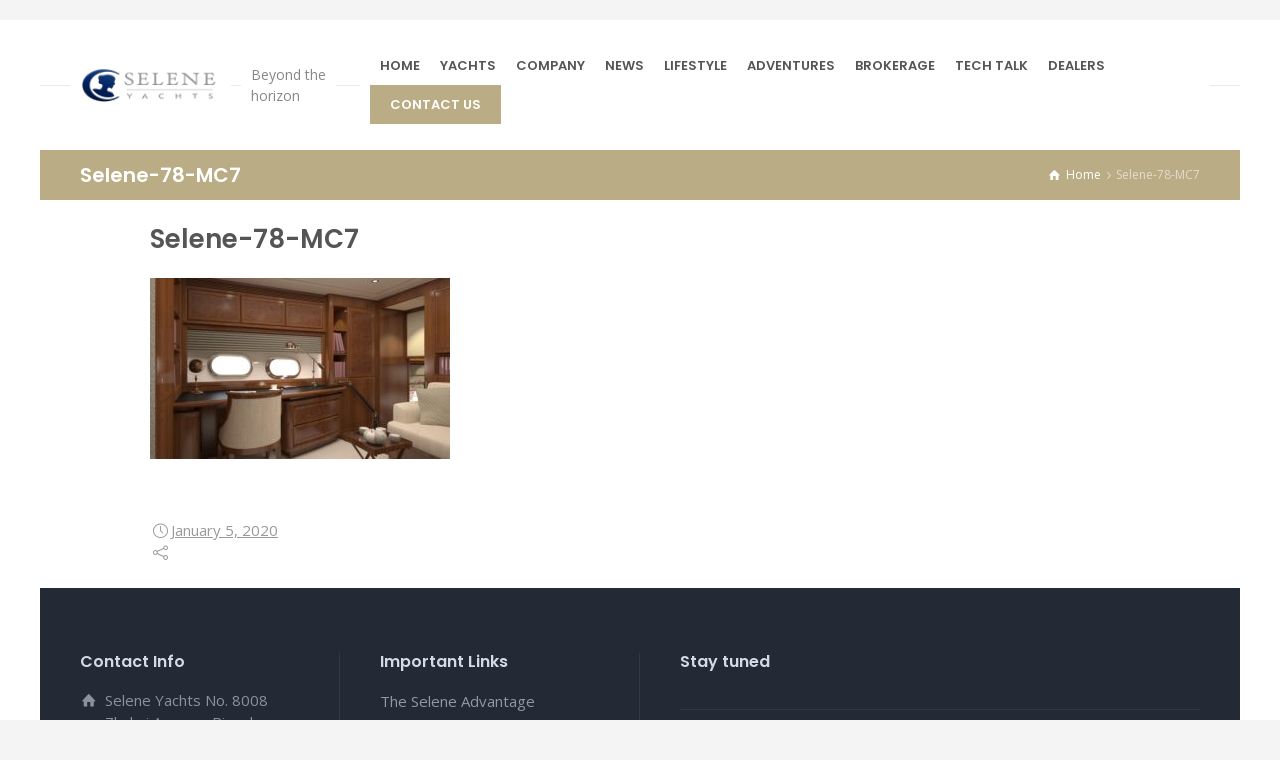

--- FILE ---
content_type: text/html; charset=UTF-8
request_url: https://www.seleneoceanyachts.com/2020/01/05/her-majesty-the-selene-72/selene-78-mc7-2/
body_size: 14172
content:
<!doctype html>
<html lang="en-US" class="no-js">
<head> 
<meta charset="UTF-8" />  
<meta name="viewport" content="width=device-width, initial-scale=1, maximum-scale=1">
 
<meta name='robots' content='index, follow, max-image-preview:large, max-snippet:-1, max-video-preview:-1' />
<link rel="alternate" hreflang="en-us" href="https://www.seleneoceanyachts.com/2020/01/05/her-majesty-the-selene-72/selene-78-mc7-2/" />
<link rel="alternate" hreflang="fr-fr" href="https://www.seleneoceanyachts.com/fr/selene-78-mc7-2-2/" />
<link rel="alternate" hreflang="x-default" href="https://www.seleneoceanyachts.com/2020/01/05/her-majesty-the-selene-72/selene-78-mc7-2/" />
<script type="text/javascript">/*<![CDATA[ */ var html = document.getElementsByTagName("html")[0]; html.className = html.className.replace("no-js", "js"); window.onerror=function(e,f){var body = document.getElementsByTagName("body")[0]; body.className = body.className.replace("rt-loading", ""); var e_file = document.createElement("a");e_file.href = f;console.log( e );console.log( e_file.pathname );}/* ]]>*/</script>

	<!-- This site is optimized with the Yoast SEO plugin v26.7 - https://yoast.com/wordpress/plugins/seo/ -->
	<title>Selene-78-MC7 - Selene Ocean Yachts</title>
	<link rel="canonical" href="https://www.seleneoceanyachts.com/2020/01/05/her-majesty-the-selene-72/selene-78-mc7-2/" />
	<meta property="og:locale" content="en_US" />
	<meta property="og:type" content="article" />
	<meta property="og:title" content="Selene-78-MC7 - Selene Ocean Yachts" />
	<meta property="og:url" content="https://www.seleneoceanyachts.com/2020/01/05/her-majesty-the-selene-72/selene-78-mc7-2/" />
	<meta property="og:site_name" content="Selene Ocean Yachts" />
	<meta property="og:image" content="https://www.seleneoceanyachts.com/2020/01/05/her-majesty-the-selene-72/selene-78-mc7-2" />
	<meta property="og:image:width" content="1500" />
	<meta property="og:image:height" content="907" />
	<meta property="og:image:type" content="image/jpeg" />
	<meta name="twitter:card" content="summary_large_image" />
	<script type="application/ld+json" class="yoast-schema-graph">{"@context":"https://schema.org","@graph":[{"@type":"WebPage","@id":"https://www.seleneoceanyachts.com/2020/01/05/her-majesty-the-selene-72/selene-78-mc7-2/","url":"https://www.seleneoceanyachts.com/2020/01/05/her-majesty-the-selene-72/selene-78-mc7-2/","name":"Selene-78-MC7 - Selene Ocean Yachts","isPartOf":{"@id":"https://www.seleneoceanyachts.com/#website"},"primaryImageOfPage":{"@id":"https://www.seleneoceanyachts.com/2020/01/05/her-majesty-the-selene-72/selene-78-mc7-2/#primaryimage"},"image":{"@id":"https://www.seleneoceanyachts.com/2020/01/05/her-majesty-the-selene-72/selene-78-mc7-2/#primaryimage"},"thumbnailUrl":"https://www.seleneoceanyachts.com/wp-content/uploads/2020/01/Selene-78-MC7.jpg","datePublished":"2020-01-05T09:07:45+00:00","breadcrumb":{"@id":"https://www.seleneoceanyachts.com/2020/01/05/her-majesty-the-selene-72/selene-78-mc7-2/#breadcrumb"},"inLanguage":"en-US","potentialAction":[{"@type":"ReadAction","target":["https://www.seleneoceanyachts.com/2020/01/05/her-majesty-the-selene-72/selene-78-mc7-2/"]}]},{"@type":"ImageObject","inLanguage":"en-US","@id":"https://www.seleneoceanyachts.com/2020/01/05/her-majesty-the-selene-72/selene-78-mc7-2/#primaryimage","url":"https://www.seleneoceanyachts.com/wp-content/uploads/2020/01/Selene-78-MC7.jpg","contentUrl":"https://www.seleneoceanyachts.com/wp-content/uploads/2020/01/Selene-78-MC7.jpg","width":1500,"height":907},{"@type":"BreadcrumbList","@id":"https://www.seleneoceanyachts.com/2020/01/05/her-majesty-the-selene-72/selene-78-mc7-2/#breadcrumb","itemListElement":[{"@type":"ListItem","position":1,"name":"Home","item":"https://www.seleneoceanyachts.com/"},{"@type":"ListItem","position":2,"name":"Her Majesty the Selene 72&#8230;","item":"https://www.seleneoceanyachts.com/2020/01/05/her-majesty-the-selene-72/"},{"@type":"ListItem","position":3,"name":"Selene-78-MC7"}]},{"@type":"WebSite","@id":"https://www.seleneoceanyachts.com/#website","url":"https://www.seleneoceanyachts.com/","name":"Selene Ocean Yachts","description":"Beyond the horizon","potentialAction":[{"@type":"SearchAction","target":{"@type":"EntryPoint","urlTemplate":"https://www.seleneoceanyachts.com/?s={search_term_string}"},"query-input":{"@type":"PropertyValueSpecification","valueRequired":true,"valueName":"search_term_string"}}],"inLanguage":"en-US"}]}</script>
	<!-- / Yoast SEO plugin. -->


<link rel='dns-prefetch' href='//www.seleneoceanyachts.com' />
<link rel='dns-prefetch' href='//fonts.googleapis.com' />
<link rel="alternate" type="application/rss+xml" title="Selene Ocean Yachts &raquo; Selene-78-MC7 Comments Feed" href="https://www.seleneoceanyachts.com/2020/01/05/her-majesty-the-selene-72/selene-78-mc7-2/feed/" />
<link rel="alternate" title="oEmbed (JSON)" type="application/json+oembed" href="https://www.seleneoceanyachts.com/wp-json/oembed/1.0/embed?url=https%3A%2F%2Fwww.seleneoceanyachts.com%2F2020%2F01%2F05%2Fher-majesty-the-selene-72%2Fselene-78-mc7-2%2F" />
<link rel="alternate" title="oEmbed (XML)" type="text/xml+oembed" href="https://www.seleneoceanyachts.com/wp-json/oembed/1.0/embed?url=https%3A%2F%2Fwww.seleneoceanyachts.com%2F2020%2F01%2F05%2Fher-majesty-the-selene-72%2Fselene-78-mc7-2%2F&#038;format=xml" />
		<!-- This site uses the Google Analytics by MonsterInsights plugin v9.11.1 - Using Analytics tracking - https://www.monsterinsights.com/ -->
							<script src="//www.googletagmanager.com/gtag/js?id=G-KL7MLHHQPQ"  data-cfasync="false" data-wpfc-render="false" type="text/javascript" async></script>
			<script data-cfasync="false" data-wpfc-render="false" type="text/javascript">
				var mi_version = '9.11.1';
				var mi_track_user = true;
				var mi_no_track_reason = '';
								var MonsterInsightsDefaultLocations = {"page_location":"https:\/\/www.seleneoceanyachts.com\/2020\/01\/05\/her-majesty-the-selene-72\/selene-78-mc7-2\/"};
								if ( typeof MonsterInsightsPrivacyGuardFilter === 'function' ) {
					var MonsterInsightsLocations = (typeof MonsterInsightsExcludeQuery === 'object') ? MonsterInsightsPrivacyGuardFilter( MonsterInsightsExcludeQuery ) : MonsterInsightsPrivacyGuardFilter( MonsterInsightsDefaultLocations );
				} else {
					var MonsterInsightsLocations = (typeof MonsterInsightsExcludeQuery === 'object') ? MonsterInsightsExcludeQuery : MonsterInsightsDefaultLocations;
				}

								var disableStrs = [
										'ga-disable-G-KL7MLHHQPQ',
									];

				/* Function to detect opted out users */
				function __gtagTrackerIsOptedOut() {
					for (var index = 0; index < disableStrs.length; index++) {
						if (document.cookie.indexOf(disableStrs[index] + '=true') > -1) {
							return true;
						}
					}

					return false;
				}

				/* Disable tracking if the opt-out cookie exists. */
				if (__gtagTrackerIsOptedOut()) {
					for (var index = 0; index < disableStrs.length; index++) {
						window[disableStrs[index]] = true;
					}
				}

				/* Opt-out function */
				function __gtagTrackerOptout() {
					for (var index = 0; index < disableStrs.length; index++) {
						document.cookie = disableStrs[index] + '=true; expires=Thu, 31 Dec 2099 23:59:59 UTC; path=/';
						window[disableStrs[index]] = true;
					}
				}

				if ('undefined' === typeof gaOptout) {
					function gaOptout() {
						__gtagTrackerOptout();
					}
				}
								window.dataLayer = window.dataLayer || [];

				window.MonsterInsightsDualTracker = {
					helpers: {},
					trackers: {},
				};
				if (mi_track_user) {
					function __gtagDataLayer() {
						dataLayer.push(arguments);
					}

					function __gtagTracker(type, name, parameters) {
						if (!parameters) {
							parameters = {};
						}

						if (parameters.send_to) {
							__gtagDataLayer.apply(null, arguments);
							return;
						}

						if (type === 'event') {
														parameters.send_to = monsterinsights_frontend.v4_id;
							var hookName = name;
							if (typeof parameters['event_category'] !== 'undefined') {
								hookName = parameters['event_category'] + ':' + name;
							}

							if (typeof MonsterInsightsDualTracker.trackers[hookName] !== 'undefined') {
								MonsterInsightsDualTracker.trackers[hookName](parameters);
							} else {
								__gtagDataLayer('event', name, parameters);
							}
							
						} else {
							__gtagDataLayer.apply(null, arguments);
						}
					}

					__gtagTracker('js', new Date());
					__gtagTracker('set', {
						'developer_id.dZGIzZG': true,
											});
					if ( MonsterInsightsLocations.page_location ) {
						__gtagTracker('set', MonsterInsightsLocations);
					}
										__gtagTracker('config', 'G-KL7MLHHQPQ', {"forceSSL":"true","link_attribution":"true"} );
										window.gtag = __gtagTracker;										(function () {
						/* https://developers.google.com/analytics/devguides/collection/analyticsjs/ */
						/* ga and __gaTracker compatibility shim. */
						var noopfn = function () {
							return null;
						};
						var newtracker = function () {
							return new Tracker();
						};
						var Tracker = function () {
							return null;
						};
						var p = Tracker.prototype;
						p.get = noopfn;
						p.set = noopfn;
						p.send = function () {
							var args = Array.prototype.slice.call(arguments);
							args.unshift('send');
							__gaTracker.apply(null, args);
						};
						var __gaTracker = function () {
							var len = arguments.length;
							if (len === 0) {
								return;
							}
							var f = arguments[len - 1];
							if (typeof f !== 'object' || f === null || typeof f.hitCallback !== 'function') {
								if ('send' === arguments[0]) {
									var hitConverted, hitObject = false, action;
									if ('event' === arguments[1]) {
										if ('undefined' !== typeof arguments[3]) {
											hitObject = {
												'eventAction': arguments[3],
												'eventCategory': arguments[2],
												'eventLabel': arguments[4],
												'value': arguments[5] ? arguments[5] : 1,
											}
										}
									}
									if ('pageview' === arguments[1]) {
										if ('undefined' !== typeof arguments[2]) {
											hitObject = {
												'eventAction': 'page_view',
												'page_path': arguments[2],
											}
										}
									}
									if (typeof arguments[2] === 'object') {
										hitObject = arguments[2];
									}
									if (typeof arguments[5] === 'object') {
										Object.assign(hitObject, arguments[5]);
									}
									if ('undefined' !== typeof arguments[1].hitType) {
										hitObject = arguments[1];
										if ('pageview' === hitObject.hitType) {
											hitObject.eventAction = 'page_view';
										}
									}
									if (hitObject) {
										action = 'timing' === arguments[1].hitType ? 'timing_complete' : hitObject.eventAction;
										hitConverted = mapArgs(hitObject);
										__gtagTracker('event', action, hitConverted);
									}
								}
								return;
							}

							function mapArgs(args) {
								var arg, hit = {};
								var gaMap = {
									'eventCategory': 'event_category',
									'eventAction': 'event_action',
									'eventLabel': 'event_label',
									'eventValue': 'event_value',
									'nonInteraction': 'non_interaction',
									'timingCategory': 'event_category',
									'timingVar': 'name',
									'timingValue': 'value',
									'timingLabel': 'event_label',
									'page': 'page_path',
									'location': 'page_location',
									'title': 'page_title',
									'referrer' : 'page_referrer',
								};
								for (arg in args) {
																		if (!(!args.hasOwnProperty(arg) || !gaMap.hasOwnProperty(arg))) {
										hit[gaMap[arg]] = args[arg];
									} else {
										hit[arg] = args[arg];
									}
								}
								return hit;
							}

							try {
								f.hitCallback();
							} catch (ex) {
							}
						};
						__gaTracker.create = newtracker;
						__gaTracker.getByName = newtracker;
						__gaTracker.getAll = function () {
							return [];
						};
						__gaTracker.remove = noopfn;
						__gaTracker.loaded = true;
						window['__gaTracker'] = __gaTracker;
					})();
									} else {
										console.log("");
					(function () {
						function __gtagTracker() {
							return null;
						}

						window['__gtagTracker'] = __gtagTracker;
						window['gtag'] = __gtagTracker;
					})();
									}
			</script>
							<!-- / Google Analytics by MonsterInsights -->
		<style id='wp-img-auto-sizes-contain-inline-css' type='text/css'>
img:is([sizes=auto i],[sizes^="auto," i]){contain-intrinsic-size:3000px 1500px}
/*# sourceURL=wp-img-auto-sizes-contain-inline-css */
</style>
<!-- <link rel='stylesheet' id='formidable-css' href='https://www.seleneoceanyachts.com/wp-content/plugins/formidable/css/formidableforms.css' type='text/css' media='all' /> -->
<!-- <link rel='stylesheet' id='wp-block-library-css' href='https://www.seleneoceanyachts.com/wp-includes/css/dist/block-library/style.min.css' type='text/css' media='all' /> -->
<link rel="stylesheet" type="text/css" href="//www.seleneoceanyachts.com/wp-content/cache/wpfc-minified/6lst1ewc/dwvk4.css" media="all"/>
<style id='global-styles-inline-css' type='text/css'>
:root{--wp--preset--aspect-ratio--square: 1;--wp--preset--aspect-ratio--4-3: 4/3;--wp--preset--aspect-ratio--3-4: 3/4;--wp--preset--aspect-ratio--3-2: 3/2;--wp--preset--aspect-ratio--2-3: 2/3;--wp--preset--aspect-ratio--16-9: 16/9;--wp--preset--aspect-ratio--9-16: 9/16;--wp--preset--color--black: #000000;--wp--preset--color--cyan-bluish-gray: #abb8c3;--wp--preset--color--white: #ffffff;--wp--preset--color--pale-pink: #f78da7;--wp--preset--color--vivid-red: #cf2e2e;--wp--preset--color--luminous-vivid-orange: #ff6900;--wp--preset--color--luminous-vivid-amber: #fcb900;--wp--preset--color--light-green-cyan: #7bdcb5;--wp--preset--color--vivid-green-cyan: #00d084;--wp--preset--color--pale-cyan-blue: #8ed1fc;--wp--preset--color--vivid-cyan-blue: #0693e3;--wp--preset--color--vivid-purple: #9b51e0;--wp--preset--gradient--vivid-cyan-blue-to-vivid-purple: linear-gradient(135deg,rgb(6,147,227) 0%,rgb(155,81,224) 100%);--wp--preset--gradient--light-green-cyan-to-vivid-green-cyan: linear-gradient(135deg,rgb(122,220,180) 0%,rgb(0,208,130) 100%);--wp--preset--gradient--luminous-vivid-amber-to-luminous-vivid-orange: linear-gradient(135deg,rgb(252,185,0) 0%,rgb(255,105,0) 100%);--wp--preset--gradient--luminous-vivid-orange-to-vivid-red: linear-gradient(135deg,rgb(255,105,0) 0%,rgb(207,46,46) 100%);--wp--preset--gradient--very-light-gray-to-cyan-bluish-gray: linear-gradient(135deg,rgb(238,238,238) 0%,rgb(169,184,195) 100%);--wp--preset--gradient--cool-to-warm-spectrum: linear-gradient(135deg,rgb(74,234,220) 0%,rgb(151,120,209) 20%,rgb(207,42,186) 40%,rgb(238,44,130) 60%,rgb(251,105,98) 80%,rgb(254,248,76) 100%);--wp--preset--gradient--blush-light-purple: linear-gradient(135deg,rgb(255,206,236) 0%,rgb(152,150,240) 100%);--wp--preset--gradient--blush-bordeaux: linear-gradient(135deg,rgb(254,205,165) 0%,rgb(254,45,45) 50%,rgb(107,0,62) 100%);--wp--preset--gradient--luminous-dusk: linear-gradient(135deg,rgb(255,203,112) 0%,rgb(199,81,192) 50%,rgb(65,88,208) 100%);--wp--preset--gradient--pale-ocean: linear-gradient(135deg,rgb(255,245,203) 0%,rgb(182,227,212) 50%,rgb(51,167,181) 100%);--wp--preset--gradient--electric-grass: linear-gradient(135deg,rgb(202,248,128) 0%,rgb(113,206,126) 100%);--wp--preset--gradient--midnight: linear-gradient(135deg,rgb(2,3,129) 0%,rgb(40,116,252) 100%);--wp--preset--font-size--small: 13px;--wp--preset--font-size--medium: 20px;--wp--preset--font-size--large: 36px;--wp--preset--font-size--x-large: 42px;--wp--preset--spacing--20: 0.44rem;--wp--preset--spacing--30: 0.67rem;--wp--preset--spacing--40: 1rem;--wp--preset--spacing--50: 1.5rem;--wp--preset--spacing--60: 2.25rem;--wp--preset--spacing--70: 3.38rem;--wp--preset--spacing--80: 5.06rem;--wp--preset--shadow--natural: 6px 6px 9px rgba(0, 0, 0, 0.2);--wp--preset--shadow--deep: 12px 12px 50px rgba(0, 0, 0, 0.4);--wp--preset--shadow--sharp: 6px 6px 0px rgba(0, 0, 0, 0.2);--wp--preset--shadow--outlined: 6px 6px 0px -3px rgb(255, 255, 255), 6px 6px rgb(0, 0, 0);--wp--preset--shadow--crisp: 6px 6px 0px rgb(0, 0, 0);}:where(.is-layout-flex){gap: 0.5em;}:where(.is-layout-grid){gap: 0.5em;}body .is-layout-flex{display: flex;}.is-layout-flex{flex-wrap: wrap;align-items: center;}.is-layout-flex > :is(*, div){margin: 0;}body .is-layout-grid{display: grid;}.is-layout-grid > :is(*, div){margin: 0;}:where(.wp-block-columns.is-layout-flex){gap: 2em;}:where(.wp-block-columns.is-layout-grid){gap: 2em;}:where(.wp-block-post-template.is-layout-flex){gap: 1.25em;}:where(.wp-block-post-template.is-layout-grid){gap: 1.25em;}.has-black-color{color: var(--wp--preset--color--black) !important;}.has-cyan-bluish-gray-color{color: var(--wp--preset--color--cyan-bluish-gray) !important;}.has-white-color{color: var(--wp--preset--color--white) !important;}.has-pale-pink-color{color: var(--wp--preset--color--pale-pink) !important;}.has-vivid-red-color{color: var(--wp--preset--color--vivid-red) !important;}.has-luminous-vivid-orange-color{color: var(--wp--preset--color--luminous-vivid-orange) !important;}.has-luminous-vivid-amber-color{color: var(--wp--preset--color--luminous-vivid-amber) !important;}.has-light-green-cyan-color{color: var(--wp--preset--color--light-green-cyan) !important;}.has-vivid-green-cyan-color{color: var(--wp--preset--color--vivid-green-cyan) !important;}.has-pale-cyan-blue-color{color: var(--wp--preset--color--pale-cyan-blue) !important;}.has-vivid-cyan-blue-color{color: var(--wp--preset--color--vivid-cyan-blue) !important;}.has-vivid-purple-color{color: var(--wp--preset--color--vivid-purple) !important;}.has-black-background-color{background-color: var(--wp--preset--color--black) !important;}.has-cyan-bluish-gray-background-color{background-color: var(--wp--preset--color--cyan-bluish-gray) !important;}.has-white-background-color{background-color: var(--wp--preset--color--white) !important;}.has-pale-pink-background-color{background-color: var(--wp--preset--color--pale-pink) !important;}.has-vivid-red-background-color{background-color: var(--wp--preset--color--vivid-red) !important;}.has-luminous-vivid-orange-background-color{background-color: var(--wp--preset--color--luminous-vivid-orange) !important;}.has-luminous-vivid-amber-background-color{background-color: var(--wp--preset--color--luminous-vivid-amber) !important;}.has-light-green-cyan-background-color{background-color: var(--wp--preset--color--light-green-cyan) !important;}.has-vivid-green-cyan-background-color{background-color: var(--wp--preset--color--vivid-green-cyan) !important;}.has-pale-cyan-blue-background-color{background-color: var(--wp--preset--color--pale-cyan-blue) !important;}.has-vivid-cyan-blue-background-color{background-color: var(--wp--preset--color--vivid-cyan-blue) !important;}.has-vivid-purple-background-color{background-color: var(--wp--preset--color--vivid-purple) !important;}.has-black-border-color{border-color: var(--wp--preset--color--black) !important;}.has-cyan-bluish-gray-border-color{border-color: var(--wp--preset--color--cyan-bluish-gray) !important;}.has-white-border-color{border-color: var(--wp--preset--color--white) !important;}.has-pale-pink-border-color{border-color: var(--wp--preset--color--pale-pink) !important;}.has-vivid-red-border-color{border-color: var(--wp--preset--color--vivid-red) !important;}.has-luminous-vivid-orange-border-color{border-color: var(--wp--preset--color--luminous-vivid-orange) !important;}.has-luminous-vivid-amber-border-color{border-color: var(--wp--preset--color--luminous-vivid-amber) !important;}.has-light-green-cyan-border-color{border-color: var(--wp--preset--color--light-green-cyan) !important;}.has-vivid-green-cyan-border-color{border-color: var(--wp--preset--color--vivid-green-cyan) !important;}.has-pale-cyan-blue-border-color{border-color: var(--wp--preset--color--pale-cyan-blue) !important;}.has-vivid-cyan-blue-border-color{border-color: var(--wp--preset--color--vivid-cyan-blue) !important;}.has-vivid-purple-border-color{border-color: var(--wp--preset--color--vivid-purple) !important;}.has-vivid-cyan-blue-to-vivid-purple-gradient-background{background: var(--wp--preset--gradient--vivid-cyan-blue-to-vivid-purple) !important;}.has-light-green-cyan-to-vivid-green-cyan-gradient-background{background: var(--wp--preset--gradient--light-green-cyan-to-vivid-green-cyan) !important;}.has-luminous-vivid-amber-to-luminous-vivid-orange-gradient-background{background: var(--wp--preset--gradient--luminous-vivid-amber-to-luminous-vivid-orange) !important;}.has-luminous-vivid-orange-to-vivid-red-gradient-background{background: var(--wp--preset--gradient--luminous-vivid-orange-to-vivid-red) !important;}.has-very-light-gray-to-cyan-bluish-gray-gradient-background{background: var(--wp--preset--gradient--very-light-gray-to-cyan-bluish-gray) !important;}.has-cool-to-warm-spectrum-gradient-background{background: var(--wp--preset--gradient--cool-to-warm-spectrum) !important;}.has-blush-light-purple-gradient-background{background: var(--wp--preset--gradient--blush-light-purple) !important;}.has-blush-bordeaux-gradient-background{background: var(--wp--preset--gradient--blush-bordeaux) !important;}.has-luminous-dusk-gradient-background{background: var(--wp--preset--gradient--luminous-dusk) !important;}.has-pale-ocean-gradient-background{background: var(--wp--preset--gradient--pale-ocean) !important;}.has-electric-grass-gradient-background{background: var(--wp--preset--gradient--electric-grass) !important;}.has-midnight-gradient-background{background: var(--wp--preset--gradient--midnight) !important;}.has-small-font-size{font-size: var(--wp--preset--font-size--small) !important;}.has-medium-font-size{font-size: var(--wp--preset--font-size--medium) !important;}.has-large-font-size{font-size: var(--wp--preset--font-size--large) !important;}.has-x-large-font-size{font-size: var(--wp--preset--font-size--x-large) !important;}
/*# sourceURL=global-styles-inline-css */
</style>

<style id='classic-theme-styles-inline-css' type='text/css'>
/*! This file is auto-generated */
.wp-block-button__link{color:#fff;background-color:#32373c;border-radius:9999px;box-shadow:none;text-decoration:none;padding:calc(.667em + 2px) calc(1.333em + 2px);font-size:1.125em}.wp-block-file__button{background:#32373c;color:#fff;text-decoration:none}
/*# sourceURL=/wp-includes/css/classic-themes.min.css */
</style>
<!-- <link rel='stylesheet' id='contact-form-7-css' href='https://www.seleneoceanyachts.com/wp-content/plugins/contact-form-7/includes/css/styles.css' type='text/css' media='all' /> -->
<!-- <link rel='stylesheet' id='document-gallery-css' href='https://www.seleneoceanyachts.com/wp-content/plugins/document-gallery/src/assets/css/style.min.css' type='text/css' media='all' /> -->
<!-- <link rel='stylesheet' id='da-frontend-css' href='https://www.seleneoceanyachts.com/wp-content/plugins/download-attachments/css/frontend.css' type='text/css' media='all' /> -->
<!-- <link rel='stylesheet' id='fvp-frontend-css' href='https://www.seleneoceanyachts.com/wp-content/plugins/featured-video-plus/styles/frontend.css' type='text/css' media='all' /> -->
<!-- <link rel='stylesheet' id='wptu-front-style-css' href='https://www.seleneoceanyachts.com/wp-content/plugins/ticker-ultimate/assets/css/wptu-front.css' type='text/css' media='all' /> -->
<!-- <link rel='stylesheet' id='nixe-style-all-css' href='https://www.seleneoceanyachts.com/wp-content/themes/selene/css/app.min.css' type='text/css' media='all' /> -->
<!-- <link rel='stylesheet' id='fontello-css' href='https://www.seleneoceanyachts.com/wp-content/themes/selene/css/fontello/css/fontello.css' type='text/css' media='all' /> -->
<!-- <link rel='stylesheet' id='nixe-theme-style-css' href='https://www.seleneoceanyachts.com/wp-content/themes/selene-child/style.css' type='text/css' media='all' /> -->
<!-- <link rel='stylesheet' id='nixe-dynamic-css' href='https://www.seleneoceanyachts.com/wp-content/uploads/nixe/dynamic-style.css' type='text/css' media='all' /> -->
<link rel="stylesheet" type="text/css" href="//www.seleneoceanyachts.com/wp-content/cache/wpfc-minified/7vocmzx4/2ah5h.css" media="all"/>
<link rel='stylesheet' id='nixe-google-fonts-css' href='//fonts.googleapis.com/css?family=Poppins%3A600%7COpen+Sans%3Aregular%7CLibre+Baskerville%3Aitalic&#038;subset=latin&#038;ver=1.0.0' type='text/css' media='all' />
<!-- <link rel='stylesheet' id='__EPYT__style-css' href='https://www.seleneoceanyachts.com/wp-content/plugins/youtube-embed-plus/styles/ytprefs.min.css' type='text/css' media='all' /> -->
<link rel="stylesheet" type="text/css" href="//www.seleneoceanyachts.com/wp-content/cache/wpfc-minified/g2tl1384/dwvk4.css" media="all"/>
<style id='__EPYT__style-inline-css' type='text/css'>

                .epyt-gallery-thumb {
                        width: 33.333%;
                }
                
/*# sourceURL=__EPYT__style-inline-css */
</style>
<style type="text/css">.document-gallery .document-icon img {
    width: 179px;
}
.document-gallery .document-icon {
margin-bottom:10px;
}</style>
		<script type="text/javascript">
			ajaxurl = typeof(ajaxurl) !== 'string' ? 'https://www.seleneoceanyachts.com/wp-admin/admin-ajax.php' : ajaxurl;
		</script>
		<script type="text/javascript" src="https://www.seleneoceanyachts.com/wp-includes/js/jquery/jquery.min.js" id="jquery-core-js"></script>
<script type="text/javascript" src="https://www.seleneoceanyachts.com/wp-includes/js/jquery/jquery-migrate.min.js" id="jquery-migrate-js"></script>
<script type="text/javascript" src="https://www.seleneoceanyachts.com/wp-content/plugins/google-analytics-for-wordpress/assets/js/frontend-gtag.min.js" id="monsterinsights-frontend-script-js" async="async" data-wp-strategy="async"></script>
<script data-cfasync="false" data-wpfc-render="false" type="text/javascript" id='monsterinsights-frontend-script-js-extra'>/* <![CDATA[ */
var monsterinsights_frontend = {"js_events_tracking":"true","download_extensions":"doc,pdf,ppt,zip,xls,docx,pptx,xlsx","inbound_paths":"[{\"path\":\"\\\/go\\\/\",\"label\":\"affiliate\"},{\"path\":\"\\\/recommend\\\/\",\"label\":\"affiliate\"}]","home_url":"https:\/\/www.seleneoceanyachts.com","hash_tracking":"false","v4_id":"G-KL7MLHHQPQ"};/* ]]> */
</script>
<script type="text/javascript" src="https://www.seleneoceanyachts.com/wp-content/plugins/featured-video-plus/js/jquery.fitvids.min.js" id="jquery.fitvids-js"></script>
<script type="text/javascript" id="fvp-frontend-js-extra">
/* <![CDATA[ */
var fvpdata = {"ajaxurl":"https://www.seleneoceanyachts.com/wp-admin/admin-ajax.php","nonce":"d25d5f86b5","fitvids":"1","dynamic":"","overlay":"","opacity":"0.75","color":"b","width":"640"};
//# sourceURL=fvp-frontend-js-extra
/* ]]> */
</script>
<script type="text/javascript" src="https://www.seleneoceanyachts.com/wp-content/plugins/featured-video-plus/js/frontend.min.js" id="fvp-frontend-js"></script>
<script type="text/javascript" id="__ytprefs__-js-extra">
/* <![CDATA[ */
var _EPYT_ = {"ajaxurl":"https://www.seleneoceanyachts.com/wp-admin/admin-ajax.php","security":"8ebebdfff4","gallery_scrolloffset":"20","eppathtoscripts":"https://www.seleneoceanyachts.com/wp-content/plugins/youtube-embed-plus/scripts/","eppath":"https://www.seleneoceanyachts.com/wp-content/plugins/youtube-embed-plus/","epresponsiveselector":"[\"iframe.__youtube_prefs__\",\"iframe[src*='youtube.com']\",\"iframe[src*='youtube-nocookie.com']\",\"iframe[data-ep-src*='youtube.com']\",\"iframe[data-ep-src*='youtube-nocookie.com']\",\"iframe[data-ep-gallerysrc*='youtube.com']\"]","epdovol":"1","version":"14.2.4","evselector":"iframe.__youtube_prefs__[src], iframe[src*=\"youtube.com/embed/\"], iframe[src*=\"youtube-nocookie.com/embed/\"]","ajax_compat":"","maxres_facade":"eager","ytapi_load":"light","pause_others":"","stopMobileBuffer":"1","facade_mode":"","not_live_on_channel":""};
//# sourceURL=__ytprefs__-js-extra
/* ]]> */
</script>
<script type="text/javascript" src="https://www.seleneoceanyachts.com/wp-content/plugins/youtube-embed-plus/scripts/ytprefs.min.js" id="__ytprefs__-js"></script>
<script></script><link rel="https://api.w.org/" href="https://www.seleneoceanyachts.com/wp-json/" /><link rel="alternate" title="JSON" type="application/json" href="https://www.seleneoceanyachts.com/wp-json/wp/v2/media/11054" /><!-- This site is embedding videos using the Videojs HTML5 Player plugin v1.1.13 - http://wphowto.net/videojs-html5-player-for-wordpress-757 --><script>document.documentElement.className += " js";</script>
<link rel="icon" type="image/png" href="/wp-content/themes/selene-child/images/favicon-32x32.png" sizes="32x32" />
<link rel="icon" type="image/png" href="/wp-content/themes/selene-child/images/favicon-16x16.png" sizes="16x16" />

<!--[if lt IE 9]><script src="https://www.seleneoceanyachts.com/wp-content/themes/selene/js/html5shiv.min.js"></script><![endif]-->
<meta name="generator" content="Powered by Nixe Creative Multi Concept WordPress Theme CT:1 TV:1.9.7 PV:1.9.7" />
<meta name="generator" content="Powered by Slider Revolution 6.7.15 - responsive, Mobile-Friendly Slider Plugin for WordPress with comfortable drag and drop interface." />
<script>function setREVStartSize(e){
			//window.requestAnimationFrame(function() {
				window.RSIW = window.RSIW===undefined ? window.innerWidth : window.RSIW;
				window.RSIH = window.RSIH===undefined ? window.innerHeight : window.RSIH;
				try {
					var pw = document.getElementById(e.c).parentNode.offsetWidth,
						newh;
					pw = pw===0 || isNaN(pw) || (e.l=="fullwidth" || e.layout=="fullwidth") ? window.RSIW : pw;
					e.tabw = e.tabw===undefined ? 0 : parseInt(e.tabw);
					e.thumbw = e.thumbw===undefined ? 0 : parseInt(e.thumbw);
					e.tabh = e.tabh===undefined ? 0 : parseInt(e.tabh);
					e.thumbh = e.thumbh===undefined ? 0 : parseInt(e.thumbh);
					e.tabhide = e.tabhide===undefined ? 0 : parseInt(e.tabhide);
					e.thumbhide = e.thumbhide===undefined ? 0 : parseInt(e.thumbhide);
					e.mh = e.mh===undefined || e.mh=="" || e.mh==="auto" ? 0 : parseInt(e.mh,0);
					if(e.layout==="fullscreen" || e.l==="fullscreen")
						newh = Math.max(e.mh,window.RSIH);
					else{
						e.gw = Array.isArray(e.gw) ? e.gw : [e.gw];
						for (var i in e.rl) if (e.gw[i]===undefined || e.gw[i]===0) e.gw[i] = e.gw[i-1];
						e.gh = e.el===undefined || e.el==="" || (Array.isArray(e.el) && e.el.length==0)? e.gh : e.el;
						e.gh = Array.isArray(e.gh) ? e.gh : [e.gh];
						for (var i in e.rl) if (e.gh[i]===undefined || e.gh[i]===0) e.gh[i] = e.gh[i-1];
											
						var nl = new Array(e.rl.length),
							ix = 0,
							sl;
						e.tabw = e.tabhide>=pw ? 0 : e.tabw;
						e.thumbw = e.thumbhide>=pw ? 0 : e.thumbw;
						e.tabh = e.tabhide>=pw ? 0 : e.tabh;
						e.thumbh = e.thumbhide>=pw ? 0 : e.thumbh;
						for (var i in e.rl) nl[i] = e.rl[i]<window.RSIW ? 0 : e.rl[i];
						sl = nl[0];
						for (var i in nl) if (sl>nl[i] && nl[i]>0) { sl = nl[i]; ix=i;}
						var m = pw>(e.gw[ix]+e.tabw+e.thumbw) ? 1 : (pw-(e.tabw+e.thumbw)) / (e.gw[ix]);
						newh =  (e.gh[ix] * m) + (e.tabh + e.thumbh);
					}
					var el = document.getElementById(e.c);
					if (el!==null && el) el.style.height = newh+"px";
					el = document.getElementById(e.c+"_wrapper");
					if (el!==null && el) {
						el.style.height = newh+"px";
						el.style.display = "block";
					}
				} catch(e){
					console.log("Failure at Presize of Slider:" + e)
				}
			//});
		  };</script>
<noscript><style> .wpb_animate_when_almost_visible { opacity: 1; }</style></noscript><!-- <link rel='stylesheet' id='rs-plugin-settings-css' href='//www.seleneoceanyachts.com/wp-content/plugins/revslider/sr6/assets/css/rs6.css' type='text/css' media='all' /> -->
<link rel="stylesheet" type="text/css" href="//www.seleneoceanyachts.com/wp-content/cache/wpfc-minified/8k6xi0kr/dwvk4.css" media="all"/>
<style id='rs-plugin-settings-inline-css' type='text/css'>
#rs-demo-id {}
/*# sourceURL=rs-plugin-settings-inline-css */
</style>
</head>
<body data-rsssl=1 class="attachment wp-singular attachment-template-default single single-attachment postid-11054 attachmentid-11054 attachment-jpeg wp-theme-selene wp-child-theme-selene-child  sticky-header header-lines nixe-dark-header nixe-dark-sticky-header nixe-dark-mobile-header nixe-fullwidth-header-width nixe-fullwidth-footer-width wpb-js-composer js-comp-ver-8.7.2 vc_responsive">

<!-- background wrapper -->
<div id="container">   
 
	<header class="top-header" data-color="dark" data-sticky-color="dark" data-mobile-color="dark">
		<div class="header-elements">
		
						<!-- mobile menu button -->
			<div class="mobile-menu-button icon-menu"></div>
			
			
			<!-- logo -->
					

			<div id="logo" class="site-logo">
				 <a href="https://www.seleneoceanyachts.com" title="Selene Ocean Yachts"><img width="150" height="36" src="https://www.seleneoceanyachts.com/wp-content/uploads/2018/05/selene-logo-v2.png" alt="Selene Ocean Yachts" class="dark-logo logo-image" srcset="https://www.seleneoceanyachts.com/wp-content/uploads/2018/05/selene-logo-v2x2.png 1.3x" /><img width="150" height="36" src="https://www.seleneoceanyachts.com/wp-content/uploads/2018/05/selene-logo-v2.png" alt="Selene Ocean Yachts" class="dark-logo-sticky logo-sticky-image logo-image" srcset="https://www.seleneoceanyachts.com/wp-content/uploads/2018/05/selene-logo-v2x2.png 1.3x" /></a> 		
			</div><!-- / end #logo -->
			
						<div class="header-slogan">
				<span>
							
					Beyond the horizon									</span>
			</div>			
			
			<div class="header-right">
						

				<!-- navigation holder -->
									
						    
								 
						<nav id="navigation_bar" class="menu-main-navigation-container"><ul id="navigation" class="menu"><li id='menu-item-3157'  class="menu-item menu-item-type-post_type menu-item-object-page menu-item-home" data-depth='0'><a  href="https://www.seleneoceanyachts.com/">HOME</a> </li>
<li id='menu-item-3064'  class="menu-item menu-item-type-custom menu-item-object-custom menu-item-has-children" data-depth='0'><a  href="#">YACHTS</a> 
<ul class="sub-menu">
<li id='menu-item-3493'  class="menu-item menu-item-type-post_type menu-item-object-page" data-depth='1'><a  href="https://www.seleneoceanyachts.com/the-selene-chart/">The Selene Advantage</a> </li>
<li id='menu-item-3164'  class="menu-item menu-item-type-post_type menu-item-object-page menu-item-has-children" data-depth='1'><a  href="https://www.seleneoceanyachts.com/selene-explorer/">Selene Classic Trawler</a> 
	<ul class="sub-menu">
<li id='menu-item-4482'  class="menu-item menu-item-type-post_type menu-item-object-portfolio" data-depth='2'><a  href="https://www.seleneoceanyachts.com/yacht-detail/selene-45/">Selene 45</a> </li>
<li id='menu-item-4483'  class="menu-item menu-item-type-post_type menu-item-object-portfolio" data-depth='2'><a  href="https://www.seleneoceanyachts.com/yacht-detail/selene-49/">Selene 49</a> </li>
<li id='menu-item-5067'  class="menu-item menu-item-type-post_type menu-item-object-portfolio" data-depth='2'><a  href="https://www.seleneoceanyachts.com/yacht-detail/selene-54/">Selene 54</a> </li>
<li id='menu-item-4984'  class="menu-item menu-item-type-post_type menu-item-object-portfolio" data-depth='2'><a  href="https://www.seleneoceanyachts.com/yacht-detail/selene-56/">Selene 56</a> </li>
<li id='menu-item-4484'  class="menu-item menu-item-type-post_type menu-item-object-portfolio" data-depth='2'><a  href="https://www.seleneoceanyachts.com/yacht-detail/selene-58/">Selene 58</a> </li>
<li id='menu-item-4485'  class="menu-item menu-item-type-post_type menu-item-object-portfolio" data-depth='2'><a  href="https://www.seleneoceanyachts.com/yacht-detail/selene-60/">Selene 60</a> </li>
<li id='menu-item-5020'  class="menu-item menu-item-type-post_type menu-item-object-portfolio" data-depth='2'><a  href="https://www.seleneoceanyachts.com/yacht-detail/selene-62/">Selene 62</a> </li>
<li id='menu-item-4486'  class="menu-item menu-item-type-post_type menu-item-object-portfolio" data-depth='2'><a  href="https://www.seleneoceanyachts.com/yacht-detail/selene-66/">Selene 66</a> </li>
<li id='menu-item-4487'  class="menu-item menu-item-type-post_type menu-item-object-portfolio" data-depth='2'><a  href="https://www.seleneoceanyachts.com/yacht-detail/selene-72/">Selene 72</a> </li>
	</ul>
</li>
<li id='menu-item-6895'  class="menu-item menu-item-type-post_type menu-item-object-page menu-item-has-children" data-depth='1'><a  href="https://www.seleneoceanyachts.com/selene-voyager/">Selene Voyager</a> 
	<ul class="sub-menu">
<li id='menu-item-5381'  class="menu-item menu-item-type-post_type menu-item-object-portfolio" data-depth='2'><a  href="https://www.seleneoceanyachts.com/yacht-detail/selene-38-voyager-aft-cabin/">Selene 38 Voyager Aft-cabin</a> </li>
<li id='menu-item-4480'  class="menu-item menu-item-type-post_type menu-item-object-portfolio" data-depth='2'><a  href="https://www.seleneoceanyachts.com/yacht-detail/selene-42-archer/">Selene 42 Voyager Aft-cabin</a> </li>
<li id='menu-item-4481'  class="menu-item menu-item-type-post_type menu-item-object-portfolio" data-depth='2'><a  href="https://www.seleneoceanyachts.com/yacht-detail/selene-42-europa/">Selene 42 Voyager Sedan</a> </li>
<li id='menu-item-5239'  class="menu-item menu-item-type-post_type menu-item-object-portfolio" data-depth='2'><a  href="https://www.seleneoceanyachts.com/yacht-detail/selene-50-voyager-sedan/">Selene 50 Voyager Sedan</a> </li>
	</ul>
</li>
<li id='menu-item-2945'  class="menu-item menu-item-type-post_type menu-item-object-page menu-item-has-children" data-depth='1'><a  href="https://www.seleneoceanyachts.com/selene-expedition-yachts/">Selene Ocean Explorer</a> 
	<ul class="sub-menu">
<li id='menu-item-4491'  class="menu-item menu-item-type-post_type menu-item-object-portfolio" data-depth='2'><a  href="https://www.seleneoceanyachts.com/yacht-detail/selene-60-expedition/">Selene 60 Ocean Explorer</a> </li>
<li id='menu-item-13967'  class="menu-item menu-item-type-post_type menu-item-object-portfolio" data-depth='2'><a  href="https://www.seleneoceanyachts.com/yacht-detail/selene-62-ocean-explorer/">Selene 62 Ocean Explorer</a> </li>
<li id='menu-item-7549'  class="menu-item menu-item-type-post_type menu-item-object-portfolio" data-depth='2'><a  href="https://www.seleneoceanyachts.com/yacht-detail/selene-72-ocean-explorer/">Selene 72 Ocean Explorer</a> </li>
<li id='menu-item-4492'  class="menu-item menu-item-type-post_type menu-item-object-portfolio" data-depth='2'><a  href="https://www.seleneoceanyachts.com/yacht-detail/selene-78-expedition/">Selene 78 Ocean Explorer</a> </li>
<li id='menu-item-4493'  class="menu-item menu-item-type-post_type menu-item-object-portfolio" data-depth='2'><a  href="https://www.seleneoceanyachts.com/yacht-detail/selene-92-expedition/">Selene 92 Ocean Explorer</a> </li>
<li id='menu-item-12616'  class="menu-item menu-item-type-post_type menu-item-object-portfolio" data-depth='2'><a  href="https://www.seleneoceanyachts.com/yacht-detail/selene-98-ocean-explorer/">Selene 98 Ocean Explorer</a> </li>
	</ul>
</li>
<li id='menu-item-3165'  class="menu-item menu-item-type-post_type menu-item-object-page menu-item-has-children" data-depth='1'><a  href="https://www.seleneoceanyachts.com/artemis/">Artemis</a> 
	<ul class="sub-menu">
<li id='menu-item-12956'  class="menu-item menu-item-type-post_type menu-item-object-portfolio" data-depth='2'><a  href="https://www.seleneoceanyachts.com/yacht-detail/artemis-39/">Artemis 39</a> </li>
<li id='menu-item-4488'  class="menu-item menu-item-type-post_type menu-item-object-portfolio" data-depth='2'><a  href="https://www.seleneoceanyachts.com/yacht-detail/artemis-43/">Artemis 43</a> </li>
<li id='menu-item-8105'  class="menu-item menu-item-type-post_type menu-item-object-portfolio" data-depth='2'><a  href="https://www.seleneoceanyachts.com/yacht-detail/artemis-48/">Artemis 48</a> </li>
<li id='menu-item-4489'  class="menu-item menu-item-type-post_type menu-item-object-portfolio" data-depth='2'><a  href="https://www.seleneoceanyachts.com/yacht-detail/artemis-56/">Artemis 56</a> </li>
	</ul>
</li>
<li id='menu-item-13922'  class="menu-item menu-item-type-post_type menu-item-object-page menu-item-has-children" data-depth='1'><a  href="https://www.seleneoceanyachts.com/selene-ocean-expedition/">Selene Ocean Expedition</a> 
	<ul class="sub-menu">
<li id='menu-item-7261'  class="menu-item menu-item-type-post_type menu-item-object-portfolio" data-depth='2'><a  href="https://www.seleneoceanyachts.com/yacht-detail/selene-128-expedition/">Selene 128</a> </li>
	</ul>
</li>
<li id='menu-item-5297'  class="menu-item menu-item-type-post_type menu-item-object-page" data-depth='1'><a  href="https://www.seleneoceanyachts.com/yachts-e-brochures/">Download Yacht brochures</a> </li>
</ul>
</li>
<li id='menu-item-3065'  class="menu-item menu-item-type-custom menu-item-object-custom menu-item-has-children" data-depth='0'><a  href="#">COMPANY</a> 
<ul class="sub-menu">
<li id='menu-item-3179'  class="menu-item menu-item-type-post_type menu-item-object-page" data-depth='1'><a  href="https://www.seleneoceanyachts.com/history/">History</a> </li>
<li id='menu-item-3178'  class="menu-item menu-item-type-post_type menu-item-object-page" data-depth='1'><a  href="https://www.seleneoceanyachts.com/howard-chen/">Howard Chen</a> </li>
<li id='menu-item-3878'  class="menu-item menu-item-type-post_type menu-item-object-page" data-depth='1'><a  href="https://www.seleneoceanyachts.com/interview-howard-chen/">Interview with Howard Chen</a> </li>
<li id='menu-item-3381'  class="menu-item menu-item-type-post_type menu-item-object-page" data-depth='1'><a  href="https://www.seleneoceanyachts.com/the-selene-people/">The Selene People</a> </li>
</ul>
</li>
<li id='menu-item-2930'  class="menu-item menu-item-type-custom menu-item-object-custom menu-item-has-children" data-depth='0'><a  href="#">NEWS</a> 
<ul class="sub-menu">
<li id='menu-item-2962'  class="menu-item menu-item-type-post_type menu-item-object-page" data-depth='1'><a  href="https://www.seleneoceanyachts.com/news-events/">News &#038; Events</a> </li>
<li id='menu-item-2952'  class="menu-item menu-item-type-post_type menu-item-object-page" data-depth='1'><a  href="https://www.seleneoceanyachts.com/testimonials/">Testimonials</a> </li>
<li id='menu-item-4737'  class="menu-item menu-item-type-post_type menu-item-object-page" data-depth='1'><a  href="https://www.seleneoceanyachts.com/construction-details/">Construction details</a> </li>
<li id='menu-item-3219'  class="menu-item menu-item-type-post_type menu-item-object-page" data-depth='1'><a  href="https://www.seleneoceanyachts.com/press-articles/">Press Articles</a> </li>
</ul>
</li>
<li id='menu-item-3067'  class="menu-item menu-item-type-custom menu-item-object-custom menu-item-has-children" data-depth='0'><a  href="#">LIFESTYLE</a> 
<ul class="sub-menu">
<li id='menu-item-5473'  class="menu-item menu-item-type-post_type menu-item-object-page" data-depth='1'><a  href="https://www.seleneoceanyachts.com/video-channel/">Video Channel</a> </li>
<li id='menu-item-5307'  class="menu-item menu-item-type-post_type menu-item-object-page" data-depth='1'><a  href="https://www.seleneoceanyachts.com/selene-family-album/">Selene Family Album</a> </li>
<li id='menu-item-4266'  class="menu-item menu-item-type-post_type menu-item-object-page" data-depth='1'><a  href="https://www.seleneoceanyachts.com/selene-rendez-vous/">Selene Rendezvous</a> </li>
</ul>
</li>
<li id='menu-item-6201'  class="menu-item menu-item-type-custom menu-item-object-custom menu-item-has-children" data-depth='0'><a  href="#">ADVENTURES</a> 
<ul class="sub-menu">
<li id='menu-item-6985'  class="menu-item menu-item-type-post_type menu-item-object-page" data-depth='1'><a  href="https://www.seleneoceanyachts.com/selene-yachts-routes/">Selene Yachts Routes</a> </li>
<li id='menu-item-6986'  class="menu-item menu-item-type-post_type menu-item-object-page" data-depth='1'><a  href="https://www.seleneoceanyachts.com/selene-stories/meetpairadice/">Meet John and Tracey</a> </li>
<li id='menu-item-6840'  class="menu-item menu-item-type-post_type menu-item-object-page" data-depth='1'><a  href="https://www.seleneoceanyachts.com/selene-stories/meet-captain-joel-marc/">Meet Captain Joël Marc</a> </li>
<li id='menu-item-6202'  class="menu-item menu-item-type-post_type menu-item-object-page" data-depth='1'><a  href="https://www.seleneoceanyachts.com/selene-stories/selene-owner-alaska-cruise/">Meet the Gulledges</a> </li>
</ul>
</li>
<li id='menu-item-9433'  class="menu-item menu-item-type-post_type menu-item-object-page" data-depth='0'><a  href="https://www.seleneoceanyachts.com/brokerage/">BROKERAGE</a> </li>
<li id='menu-item-10937'  class="menu-item menu-item-type-taxonomy menu-item-object-category" data-depth='0'><a  href="https://www.seleneoceanyachts.com/category/tech-talk/">TECH TALK</a> </li>
<li id='menu-item-3197'  class="menu-item menu-item-type-post_type menu-item-object-page" data-depth='0'><a  href="https://www.seleneoceanyachts.com/dealers/">DEALERS</a> </li>
<li id='menu-item-2950'  class="menu-button menu-item menu-item-type-post_type menu-item-object-page" data-depth='0'><a  href="https://www.seleneoceanyachts.com/contact-us/">CONTACT US</a> </li>
</ul></nav>   
						
				
								

			</div><!-- / end .header-right -->
		</div>

				 
		<!-- mobile menu -->
		<div class="mobile-nav">
				<!-- navigation holder -->
				<nav>
					<ul id="mobile-navigation" class="menu"><li id='mobile-menu-item-3157'  class="menu-item menu-item-type-post_type menu-item-object-page menu-item-home" data-depth='0'><a  href="https://www.seleneoceanyachts.com/">HOME</a> </li>
<li id='mobile-menu-item-3064'  class="menu-item menu-item-type-custom menu-item-object-custom menu-item-has-children" data-depth='0'><a  href="#">YACHTS</a> 
<ul class="sub-menu">
<li id='mobile-menu-item-3493'  class="menu-item menu-item-type-post_type menu-item-object-page" data-depth='1'><a  href="https://www.seleneoceanyachts.com/the-selene-chart/">The Selene Advantage</a> </li>
<li id='mobile-menu-item-3164'  class="menu-item menu-item-type-post_type menu-item-object-page menu-item-has-children" data-depth='1'><a  href="https://www.seleneoceanyachts.com/selene-explorer/">Selene Classic Trawler</a> 
	<ul class="sub-menu">
<li id='mobile-menu-item-4482'  class="menu-item menu-item-type-post_type menu-item-object-portfolio" data-depth='2'><a  href="https://www.seleneoceanyachts.com/yacht-detail/selene-45/">Selene 45</a> </li>
<li id='mobile-menu-item-4483'  class="menu-item menu-item-type-post_type menu-item-object-portfolio" data-depth='2'><a  href="https://www.seleneoceanyachts.com/yacht-detail/selene-49/">Selene 49</a> </li>
<li id='mobile-menu-item-5067'  class="menu-item menu-item-type-post_type menu-item-object-portfolio" data-depth='2'><a  href="https://www.seleneoceanyachts.com/yacht-detail/selene-54/">Selene 54</a> </li>
<li id='mobile-menu-item-4984'  class="menu-item menu-item-type-post_type menu-item-object-portfolio" data-depth='2'><a  href="https://www.seleneoceanyachts.com/yacht-detail/selene-56/">Selene 56</a> </li>
<li id='mobile-menu-item-4484'  class="menu-item menu-item-type-post_type menu-item-object-portfolio" data-depth='2'><a  href="https://www.seleneoceanyachts.com/yacht-detail/selene-58/">Selene 58</a> </li>
<li id='mobile-menu-item-4485'  class="menu-item menu-item-type-post_type menu-item-object-portfolio" data-depth='2'><a  href="https://www.seleneoceanyachts.com/yacht-detail/selene-60/">Selene 60</a> </li>
<li id='mobile-menu-item-5020'  class="menu-item menu-item-type-post_type menu-item-object-portfolio" data-depth='2'><a  href="https://www.seleneoceanyachts.com/yacht-detail/selene-62/">Selene 62</a> </li>
<li id='mobile-menu-item-4486'  class="menu-item menu-item-type-post_type menu-item-object-portfolio" data-depth='2'><a  href="https://www.seleneoceanyachts.com/yacht-detail/selene-66/">Selene 66</a> </li>
<li id='mobile-menu-item-4487'  class="menu-item menu-item-type-post_type menu-item-object-portfolio" data-depth='2'><a  href="https://www.seleneoceanyachts.com/yacht-detail/selene-72/">Selene 72</a> </li>
	</ul>
</li>
<li id='mobile-menu-item-6895'  class="menu-item menu-item-type-post_type menu-item-object-page menu-item-has-children" data-depth='1'><a  href="https://www.seleneoceanyachts.com/selene-voyager/">Selene Voyager</a> 
	<ul class="sub-menu">
<li id='mobile-menu-item-5381'  class="menu-item menu-item-type-post_type menu-item-object-portfolio" data-depth='2'><a  href="https://www.seleneoceanyachts.com/yacht-detail/selene-38-voyager-aft-cabin/">Selene 38 Voyager Aft-cabin</a> </li>
<li id='mobile-menu-item-4480'  class="menu-item menu-item-type-post_type menu-item-object-portfolio" data-depth='2'><a  href="https://www.seleneoceanyachts.com/yacht-detail/selene-42-archer/">Selene 42 Voyager Aft-cabin</a> </li>
<li id='mobile-menu-item-4481'  class="menu-item menu-item-type-post_type menu-item-object-portfolio" data-depth='2'><a  href="https://www.seleneoceanyachts.com/yacht-detail/selene-42-europa/">Selene 42 Voyager Sedan</a> </li>
<li id='mobile-menu-item-5239'  class="menu-item menu-item-type-post_type menu-item-object-portfolio" data-depth='2'><a  href="https://www.seleneoceanyachts.com/yacht-detail/selene-50-voyager-sedan/">Selene 50 Voyager Sedan</a> </li>
	</ul>
</li>
<li id='mobile-menu-item-2945'  class="menu-item menu-item-type-post_type menu-item-object-page menu-item-has-children" data-depth='1'><a  href="https://www.seleneoceanyachts.com/selene-expedition-yachts/">Selene Ocean Explorer</a> 
	<ul class="sub-menu">
<li id='mobile-menu-item-4491'  class="menu-item menu-item-type-post_type menu-item-object-portfolio" data-depth='2'><a  href="https://www.seleneoceanyachts.com/yacht-detail/selene-60-expedition/">Selene 60 Ocean Explorer</a> </li>
<li id='mobile-menu-item-13967'  class="menu-item menu-item-type-post_type menu-item-object-portfolio" data-depth='2'><a  href="https://www.seleneoceanyachts.com/yacht-detail/selene-62-ocean-explorer/">Selene 62 Ocean Explorer</a> </li>
<li id='mobile-menu-item-7549'  class="menu-item menu-item-type-post_type menu-item-object-portfolio" data-depth='2'><a  href="https://www.seleneoceanyachts.com/yacht-detail/selene-72-ocean-explorer/">Selene 72 Ocean Explorer</a> </li>
<li id='mobile-menu-item-4492'  class="menu-item menu-item-type-post_type menu-item-object-portfolio" data-depth='2'><a  href="https://www.seleneoceanyachts.com/yacht-detail/selene-78-expedition/">Selene 78 Ocean Explorer</a> </li>
<li id='mobile-menu-item-4493'  class="menu-item menu-item-type-post_type menu-item-object-portfolio" data-depth='2'><a  href="https://www.seleneoceanyachts.com/yacht-detail/selene-92-expedition/">Selene 92 Ocean Explorer</a> </li>
<li id='mobile-menu-item-12616'  class="menu-item menu-item-type-post_type menu-item-object-portfolio" data-depth='2'><a  href="https://www.seleneoceanyachts.com/yacht-detail/selene-98-ocean-explorer/">Selene 98 Ocean Explorer</a> </li>
	</ul>
</li>
<li id='mobile-menu-item-3165'  class="menu-item menu-item-type-post_type menu-item-object-page menu-item-has-children" data-depth='1'><a  href="https://www.seleneoceanyachts.com/artemis/">Artemis</a> 
	<ul class="sub-menu">
<li id='mobile-menu-item-12956'  class="menu-item menu-item-type-post_type menu-item-object-portfolio" data-depth='2'><a  href="https://www.seleneoceanyachts.com/yacht-detail/artemis-39/">Artemis 39</a> </li>
<li id='mobile-menu-item-4488'  class="menu-item menu-item-type-post_type menu-item-object-portfolio" data-depth='2'><a  href="https://www.seleneoceanyachts.com/yacht-detail/artemis-43/">Artemis 43</a> </li>
<li id='mobile-menu-item-8105'  class="menu-item menu-item-type-post_type menu-item-object-portfolio" data-depth='2'><a  href="https://www.seleneoceanyachts.com/yacht-detail/artemis-48/">Artemis 48</a> </li>
<li id='mobile-menu-item-4489'  class="menu-item menu-item-type-post_type menu-item-object-portfolio" data-depth='2'><a  href="https://www.seleneoceanyachts.com/yacht-detail/artemis-56/">Artemis 56</a> </li>
	</ul>
</li>
<li id='mobile-menu-item-13922'  class="menu-item menu-item-type-post_type menu-item-object-page menu-item-has-children" data-depth='1'><a  href="https://www.seleneoceanyachts.com/selene-ocean-expedition/">Selene Ocean Expedition</a> 
	<ul class="sub-menu">
<li id='mobile-menu-item-7261'  class="menu-item menu-item-type-post_type menu-item-object-portfolio" data-depth='2'><a  href="https://www.seleneoceanyachts.com/yacht-detail/selene-128-expedition/">Selene 128</a> </li>
	</ul>
</li>
<li id='mobile-menu-item-5297'  class="menu-item menu-item-type-post_type menu-item-object-page" data-depth='1'><a  href="https://www.seleneoceanyachts.com/yachts-e-brochures/">Download Yacht brochures</a> </li>
</ul>
</li>
<li id='mobile-menu-item-3065'  class="menu-item menu-item-type-custom menu-item-object-custom menu-item-has-children" data-depth='0'><a  href="#">COMPANY</a> 
<ul class="sub-menu">
<li id='mobile-menu-item-3179'  class="menu-item menu-item-type-post_type menu-item-object-page" data-depth='1'><a  href="https://www.seleneoceanyachts.com/history/">History</a> </li>
<li id='mobile-menu-item-3178'  class="menu-item menu-item-type-post_type menu-item-object-page" data-depth='1'><a  href="https://www.seleneoceanyachts.com/howard-chen/">Howard Chen</a> </li>
<li id='mobile-menu-item-3878'  class="menu-item menu-item-type-post_type menu-item-object-page" data-depth='1'><a  href="https://www.seleneoceanyachts.com/interview-howard-chen/">Interview with Howard Chen</a> </li>
<li id='mobile-menu-item-3381'  class="menu-item menu-item-type-post_type menu-item-object-page" data-depth='1'><a  href="https://www.seleneoceanyachts.com/the-selene-people/">The Selene People</a> </li>
</ul>
</li>
<li id='mobile-menu-item-2930'  class="menu-item menu-item-type-custom menu-item-object-custom menu-item-has-children" data-depth='0'><a  href="#">NEWS</a> 
<ul class="sub-menu">
<li id='mobile-menu-item-2962'  class="menu-item menu-item-type-post_type menu-item-object-page" data-depth='1'><a  href="https://www.seleneoceanyachts.com/news-events/">News &#038; Events</a> </li>
<li id='mobile-menu-item-2952'  class="menu-item menu-item-type-post_type menu-item-object-page" data-depth='1'><a  href="https://www.seleneoceanyachts.com/testimonials/">Testimonials</a> </li>
<li id='mobile-menu-item-4737'  class="menu-item menu-item-type-post_type menu-item-object-page" data-depth='1'><a  href="https://www.seleneoceanyachts.com/construction-details/">Construction details</a> </li>
<li id='mobile-menu-item-3219'  class="menu-item menu-item-type-post_type menu-item-object-page" data-depth='1'><a  href="https://www.seleneoceanyachts.com/press-articles/">Press Articles</a> </li>
</ul>
</li>
<li id='mobile-menu-item-3067'  class="menu-item menu-item-type-custom menu-item-object-custom menu-item-has-children" data-depth='0'><a  href="#">LIFESTYLE</a> 
<ul class="sub-menu">
<li id='mobile-menu-item-5473'  class="menu-item menu-item-type-post_type menu-item-object-page" data-depth='1'><a  href="https://www.seleneoceanyachts.com/video-channel/">Video Channel</a> </li>
<li id='mobile-menu-item-5307'  class="menu-item menu-item-type-post_type menu-item-object-page" data-depth='1'><a  href="https://www.seleneoceanyachts.com/selene-family-album/">Selene Family Album</a> </li>
<li id='mobile-menu-item-4266'  class="menu-item menu-item-type-post_type menu-item-object-page" data-depth='1'><a  href="https://www.seleneoceanyachts.com/selene-rendez-vous/">Selene Rendezvous</a> </li>
</ul>
</li>
<li id='mobile-menu-item-6201'  class="menu-item menu-item-type-custom menu-item-object-custom menu-item-has-children" data-depth='0'><a  href="#">ADVENTURES</a> 
<ul class="sub-menu">
<li id='mobile-menu-item-6985'  class="menu-item menu-item-type-post_type menu-item-object-page" data-depth='1'><a  href="https://www.seleneoceanyachts.com/selene-yachts-routes/">Selene Yachts Routes</a> </li>
<li id='mobile-menu-item-6986'  class="menu-item menu-item-type-post_type menu-item-object-page" data-depth='1'><a  href="https://www.seleneoceanyachts.com/selene-stories/meetpairadice/">Meet John and Tracey</a> </li>
<li id='mobile-menu-item-6840'  class="menu-item menu-item-type-post_type menu-item-object-page" data-depth='1'><a  href="https://www.seleneoceanyachts.com/selene-stories/meet-captain-joel-marc/">Meet Captain Joël Marc</a> </li>
<li id='mobile-menu-item-6202'  class="menu-item menu-item-type-post_type menu-item-object-page" data-depth='1'><a  href="https://www.seleneoceanyachts.com/selene-stories/selene-owner-alaska-cruise/">Meet the Gulledges</a> </li>
</ul>
</li>
<li id='mobile-menu-item-9433'  class="menu-item menu-item-type-post_type menu-item-object-page" data-depth='0'><a  href="https://www.seleneoceanyachts.com/brokerage/">BROKERAGE</a> </li>
<li id='mobile-menu-item-10937'  class="menu-item menu-item-type-taxonomy menu-item-object-category" data-depth='0'><a  href="https://www.seleneoceanyachts.com/category/tech-talk/">TECH TALK</a> </li>
<li id='mobile-menu-item-3197'  class="menu-item menu-item-type-post_type menu-item-object-page" data-depth='0'><a  href="https://www.seleneoceanyachts.com/dealers/">DEALERS</a> </li>
<li id='mobile-menu-item-2950'  class="menu-button menu-item menu-item-type-post_type menu-item-object-page" data-depth='0'><a  href="https://www.seleneoceanyachts.com/contact-us/">CONTACT US</a> </li>
</ul>    
				</nav>
		</div>
		
	</header>



	<!-- main contents -->
	<div id="main_content">

	
<div class="content_row row sub_page_header fullwidth " style="background-color: #BAAD85;">
	
	<div class="content_row_wrapper fullwidth  "><div class="col col-sm-12"><section class="page-title"><h1>Selene-78-MC7</h1></section><div class="breadcrumb"><ol vocab="http://schema.org/" typeof="BreadcrumbList">
<li property="itemListElement" typeof="ListItem">
<a property="item" typeof="WebPage" class="icon-home" href="https://www.seleneoceanyachts.com"><span property="name">Home</span></a>
<meta property="position" content="1"> <span class="icon-angle-right"></span> </li>
<li>
<span>Selene-78-MC7</span>
</li>
</ol>
</div></div></div>
</div>

	<div  class="content_row row default-style no-composer fullwidth no-sidebar"><div class="content_row_wrapper clearfix default"><div class="col col-sm-12 col-xs-12 wpb_column content default-style">
 

	 
		 

<article class="single post-11054 attachment type-attachment status-inherit hentry" id="post-11054">
	
	
	<div class="text entry-content">		
		<!-- title --> 
		<h2 class="entry-title">Selene-78-MC7</h2>
		<!-- content--> 
		<p class="attachment"><a href='https://www.seleneoceanyachts.com/wp-content/uploads/2020/01/Selene-78-MC7.jpg'><img fetchpriority="high" decoding="async" width="300" height="181" src="https://www.seleneoceanyachts.com/wp-content/uploads/2020/01/Selene-78-MC7-300x181.jpg" class="attachment-medium size-medium" alt="" srcset="https://www.seleneoceanyachts.com/wp-content/uploads/2020/01/Selene-78-MC7-300x181.jpg 300w, https://www.seleneoceanyachts.com/wp-content/uploads/2020/01/Selene-78-MC7-1024x619.jpg 1024w, https://www.seleneoceanyachts.com/wp-content/uploads/2020/01/Selene-78-MC7-768x464.jpg 768w, https://www.seleneoceanyachts.com/wp-content/uploads/2020/01/Selene-78-MC7-600x363.jpg 600w, https://www.seleneoceanyachts.com/wp-content/uploads/2020/01/Selene-78-MC7.jpg 1500w" sizes="(max-width: 300px) 100vw, 300px" /></a></p>

		<!-- pagination--> 
		
		<!-- updated--> 
		<span class="updated hidden">January 5, 2020</span>
	</div> 


	
		<!-- meta data -->
		<div class="post_data">

						<!-- date -->                                     
			<span class="icon-line-clock date margin-right20"><a href="https://www.seleneoceanyachts.com/2020/01/05/her-majesty-the-selene-72/selene-78-mc7-2/">January 5, 2020</a></span>
							

							
			
			
			
							<span class="social_share icon-line-share"><ul><li class="mail"><a class="icon-mail " href="/cdn-cgi/l/email-protection#[base64]" title="Email"><span>Email</span></a></li><li class="twitter"><a class="icon-twitter " href="#" data-url="http://twitter.com/intent/tweet?text=Selene-78-MC7+https%3A%2F%2Fwww.seleneoceanyachts.com%2F2020%2F01%2F05%2Fher-majesty-the-selene-72%2Fselene-78-mc7-2%2F" title="Twitter"><span>Twitter</span></a></li><li class="facebook"><a class="icon-facebook " href="#" data-url="http://www.facebook.com/sharer/sharer.php?u=https%3A%2F%2Fwww.seleneoceanyachts.com%2F2020%2F01%2F05%2Fher-majesty-the-selene-72%2Fselene-78-mc7-2%2F&amp;title=Selene-78-MC7" title="Facebook"><span>Facebook</span></a></li><li class="gplus"><a class="icon-gplus " href="#" data-url="https://plus.google.com/share?url=https%3A%2F%2Fwww.seleneoceanyachts.com%2F2020%2F01%2F05%2Fher-majesty-the-selene-72%2Fselene-78-mc7-2%2F" title="Google +"><span>Google +</span></a></li><li class="pinterest"><a class="icon-pinterest " href="#" data-url="http://pinterest.com/pin/create/bookmarklet/?media=https%3A%2F%2Fwww.seleneoceanyachts.com%2Fwp-content%2Fuploads%2F2020%2F01%2FSelene-78-MC7.jpg&amp;url=https%3A%2F%2Fwww.seleneoceanyachts.com%2F2020%2F01%2F05%2Fher-majesty-the-selene-72%2Fselene-78-mc7-2%2F&amp;is_video=false&amp;description=Selene-78-MC7" title="Pinterest"><span>Pinterest</span></a></li><li class="tumblr"><a class="icon-tumblr " href="#" data-url="http://tumblr.com/share?url=https%3A%2F%2Fwww.seleneoceanyachts.com%2F2020%2F01%2F05%2Fher-majesty-the-selene-72%2Fselene-78-mc7-2%2F&amp;title=Selene-78-MC7" title="Tumblr"><span>Tumblr</span></a></li><li class="linkedin"><a class="icon-linkedin " href="#" data-url="http://www.linkedin.com/shareArticle?mini=true&amp;url=https%3A%2F%2Fwww.seleneoceanyachts.com%2F2020%2F01%2F05%2Fher-majesty-the-selene-72%2Fselene-78-mc7-2%2F&amp;title=Selene-78-MC7&amp;source=" title="Linkedin"><span>Linkedin</span></a></li><li class="vkontakte"><a class="icon-vkontakte " href="#" data-url="http://vkontakte.ru/share.php?url=https%3A%2F%2Fwww.seleneoceanyachts.com%2F2020%2F01%2F05%2Fher-majesty-the-selene-72%2Fselene-78-mc7-2%2F" title="Vkontakte"><span>Vkontakte</span></a></li></ul></span>			
		</div><!-- / end div  .post_data -->
	
</article>				 


	
	

</div></div></div>
</div><!-- / end #main_content -->

<!-- footer -->
<footer id="footer" class="clearfix footer">
	<section class="footer_widgets content_row row clearfix footer border_grid fixed_heights footer_contents fullwidth"><div class="content_row_wrapper clearfix fullwidth">
	<div id="footer-column-1" class="col col-xs-12 col-md-3 widgets_holder">
		<div class="column-inner">
<div class="footer_widget widget widget_contact_info"><h5>Contact Info</h5><div class="with_icons style-1"><div><span class="icon icon-home"></span><div>Selene Yachts No. 8008 Zhuhai Avenue, Pingsha Town, Gaolan Port Zone, Zhuhai City, Guangdong Province. P.R. China. (Post Code : 519000)</div></div><div><span class="icon icon-phone"></span><div>+86-756-6256688</div></div><div><span class="icon icon-phone"></span><div>+86-13802399168 (Howard Chen/CEO)</div></div><div><span class="icon icon-lifebuoy"></span><div><a href="/cdn-cgi/l/email-protection#deb7b0b8b19eadbbb2bbb0bbb1bdbbbfb0a7bfbdb6aaadf0bdb1b3"><span class="__cf_email__" data-cfemail="375e5951587744525b52595258545256594e56545f43441954585a">[email&#160;protected]</span></a></div></div><div><span class="icon icon-lifebuoy"></span><div><a href="/cdn-cgi/l/email-protection#91f9fee6f0e3f5f2f9f4ffd1e2f4fdf4fff4e5e3f0e6fdf4e3e2bff2fefc"><span class="__cf_email__" data-cfemail="b7dfd8c0d6c5d3d4dfd2d9f7c4d2dbd2d9d2c3c5d6c0dbd2c5c499d4d8da">[email&#160;protected]</span></a></div></div><div><span class="icon icon-map"></span><div><a href="/contact-us/" title="Find us on map" target="_self">Find us on map</a></div></div></div></div>		</div>
	</div>
	<div id="footer-column-2" class="col col-xs-12 col-md-3 widgets_holder">
		<div class="column-inner">
<div class="footer_widget widget widget_nav_menu"><h5>Important Links</h5><div class="menu-important-links-container"><ul id="menu-important-links" class="menu"><li id="menu-item-6897" class="menu-item menu-item-type-post_type menu-item-object-page menu-item-6897"><a href="https://www.seleneoceanyachts.com/the-selene-chart/">The Selene Advantage</a></li>
<li id="menu-item-3409" class="menu-item menu-item-type-post_type menu-item-object-page menu-item-3409"><a href="https://www.seleneoceanyachts.com/dealers/">Find Dealers</a></li>
<li id="menu-item-6898" class="menu-item menu-item-type-post_type menu-item-object-page menu-item-6898"><a href="https://www.seleneoceanyachts.com/all-selene-yachts/">All Selene Yachts</a></li>
</ul></div></div><div class="footer_widget widget widget_media_image"><img width="200" height="108" src="https://www.seleneoceanyachts.com/wp-content/uploads/2018/04/iso-9001-300x162.jpeg" class="image wp-image-6896  attachment-200x108 size-200x108" alt="" style="max-width: 100%; height: auto;" decoding="async" loading="lazy" srcset="https://www.seleneoceanyachts.com/wp-content/uploads/2018/04/iso-9001-300x162.jpeg 300w, https://www.seleneoceanyachts.com/wp-content/uploads/2018/04/iso-9001-e1524537318146.jpeg 200w" sizes="auto, (max-width: 200px) 100vw, 200px" /></div>		</div>
	</div>
	<div id="footer-column-3" class="col col-xs-12 col-md-6 widgets_holder">
		<div class="column-inner">
<div class="footer_widget widget widget_text"><h5>Stay tuned</h5>			<div class="textwidget"></div>
		</div><div class="footer_widget widget widget_social_media_icons"><ul class="social_media"><li class="mail"><a class="icon-mail" target="_self" href="https://www.seleneoceanyachts.com/contact-us/" title="Email" rel="nofollow"><span>Contact Us</span></a></li><li class="facebook"><a class="icon-facebook" target="_blank" href="https://www.facebook.com/seleneyachtsofficial/" title="Facebook" rel="nofollow"><span>Follow us on Facebook</span></a></li><li class="youtube-play"><a class="icon-youtube-play" target="_blank" href="https://www.youtube.com/channel/UC6uy3gyMMG6YFXFz2YKEw6w" title="YouTube" rel="nofollow"><span>Subscribe to Selene Channel</span></a></li></ul></div>		</div>
	</div>
</div></section>
<div class="content_row row clearfix footer_contents footer_info_bar fullwidth"><div class="content_row_wrapper clearfix fullwidth"><div class="copyright ">Copyright © Selene Yachts 2021</div><ul id="footer-navigation" class="menu"><li id="menu-item-2929" class="menu-item menu-item-type-custom menu-item-object-custom menu-item-2929"><a target="_blank" href="https://fmaurice.com/">Design &#038; Conception by FMaurice</a></li>
</ul> </div></div></footer><!-- / end #footer -->

</div><!-- / end #container --> 

<div class="full-screen-menu-holder">
<span class="full-screen-menu-close icon-cancel"></span>
<div class="full-screen-menu-wrapper">
<div class="full-screen-menu-contents">
<ul id="fullscreen_navigation" class="menu"><li id='fs-menu-item-3157'  class="menu-item menu-item-type-post_type menu-item-object-page menu-item-home" data-depth='0'><a  href="https://www.seleneoceanyachts.com/">HOME</a> </li>
<li id='fs-menu-item-3064'  class="menu-item menu-item-type-custom menu-item-object-custom menu-item-has-children" data-depth='0'><a  href="#">YACHTS</a> 
<ul class="sub-menu">
<li id='fs-menu-item-3493'  class="menu-item menu-item-type-post_type menu-item-object-page" data-depth='1'><a  href="https://www.seleneoceanyachts.com/the-selene-chart/">The Selene Advantage</a> </li>
<li id='fs-menu-item-3164'  class="menu-item menu-item-type-post_type menu-item-object-page menu-item-has-children" data-depth='1'><a  href="https://www.seleneoceanyachts.com/selene-explorer/">Selene Classic Trawler</a> 
	<ul class="sub-menu">
<li id='fs-menu-item-4482'  class="menu-item menu-item-type-post_type menu-item-object-portfolio" data-depth='2'><a  href="https://www.seleneoceanyachts.com/yacht-detail/selene-45/">Selene 45</a> </li>
<li id='fs-menu-item-4483'  class="menu-item menu-item-type-post_type menu-item-object-portfolio" data-depth='2'><a  href="https://www.seleneoceanyachts.com/yacht-detail/selene-49/">Selene 49</a> </li>
<li id='fs-menu-item-5067'  class="menu-item menu-item-type-post_type menu-item-object-portfolio" data-depth='2'><a  href="https://www.seleneoceanyachts.com/yacht-detail/selene-54/">Selene 54</a> </li>
<li id='fs-menu-item-4984'  class="menu-item menu-item-type-post_type menu-item-object-portfolio" data-depth='2'><a  href="https://www.seleneoceanyachts.com/yacht-detail/selene-56/">Selene 56</a> </li>
<li id='fs-menu-item-4484'  class="menu-item menu-item-type-post_type menu-item-object-portfolio" data-depth='2'><a  href="https://www.seleneoceanyachts.com/yacht-detail/selene-58/">Selene 58</a> </li>
<li id='fs-menu-item-4485'  class="menu-item menu-item-type-post_type menu-item-object-portfolio" data-depth='2'><a  href="https://www.seleneoceanyachts.com/yacht-detail/selene-60/">Selene 60</a> </li>
<li id='fs-menu-item-5020'  class="menu-item menu-item-type-post_type menu-item-object-portfolio" data-depth='2'><a  href="https://www.seleneoceanyachts.com/yacht-detail/selene-62/">Selene 62</a> </li>
<li id='fs-menu-item-4486'  class="menu-item menu-item-type-post_type menu-item-object-portfolio" data-depth='2'><a  href="https://www.seleneoceanyachts.com/yacht-detail/selene-66/">Selene 66</a> </li>
<li id='fs-menu-item-4487'  class="menu-item menu-item-type-post_type menu-item-object-portfolio" data-depth='2'><a  href="https://www.seleneoceanyachts.com/yacht-detail/selene-72/">Selene 72</a> </li>
	</ul>
</li>
<li id='fs-menu-item-6895'  class="menu-item menu-item-type-post_type menu-item-object-page menu-item-has-children" data-depth='1'><a  href="https://www.seleneoceanyachts.com/selene-voyager/">Selene Voyager</a> 
	<ul class="sub-menu">
<li id='fs-menu-item-5381'  class="menu-item menu-item-type-post_type menu-item-object-portfolio" data-depth='2'><a  href="https://www.seleneoceanyachts.com/yacht-detail/selene-38-voyager-aft-cabin/">Selene 38 Voyager Aft-cabin</a> </li>
<li id='fs-menu-item-4480'  class="menu-item menu-item-type-post_type menu-item-object-portfolio" data-depth='2'><a  href="https://www.seleneoceanyachts.com/yacht-detail/selene-42-archer/">Selene 42 Voyager Aft-cabin</a> </li>
<li id='fs-menu-item-4481'  class="menu-item menu-item-type-post_type menu-item-object-portfolio" data-depth='2'><a  href="https://www.seleneoceanyachts.com/yacht-detail/selene-42-europa/">Selene 42 Voyager Sedan</a> </li>
<li id='fs-menu-item-5239'  class="menu-item menu-item-type-post_type menu-item-object-portfolio" data-depth='2'><a  href="https://www.seleneoceanyachts.com/yacht-detail/selene-50-voyager-sedan/">Selene 50 Voyager Sedan</a> </li>
	</ul>
</li>
<li id='fs-menu-item-2945'  class="menu-item menu-item-type-post_type menu-item-object-page menu-item-has-children" data-depth='1'><a  href="https://www.seleneoceanyachts.com/selene-expedition-yachts/">Selene Ocean Explorer</a> 
	<ul class="sub-menu">
<li id='fs-menu-item-4491'  class="menu-item menu-item-type-post_type menu-item-object-portfolio" data-depth='2'><a  href="https://www.seleneoceanyachts.com/yacht-detail/selene-60-expedition/">Selene 60 Ocean Explorer</a> </li>
<li id='fs-menu-item-13967'  class="menu-item menu-item-type-post_type menu-item-object-portfolio" data-depth='2'><a  href="https://www.seleneoceanyachts.com/yacht-detail/selene-62-ocean-explorer/">Selene 62 Ocean Explorer</a> </li>
<li id='fs-menu-item-7549'  class="menu-item menu-item-type-post_type menu-item-object-portfolio" data-depth='2'><a  href="https://www.seleneoceanyachts.com/yacht-detail/selene-72-ocean-explorer/">Selene 72 Ocean Explorer</a> </li>
<li id='fs-menu-item-4492'  class="menu-item menu-item-type-post_type menu-item-object-portfolio" data-depth='2'><a  href="https://www.seleneoceanyachts.com/yacht-detail/selene-78-expedition/">Selene 78 Ocean Explorer</a> </li>
<li id='fs-menu-item-4493'  class="menu-item menu-item-type-post_type menu-item-object-portfolio" data-depth='2'><a  href="https://www.seleneoceanyachts.com/yacht-detail/selene-92-expedition/">Selene 92 Ocean Explorer</a> </li>
<li id='fs-menu-item-12616'  class="menu-item menu-item-type-post_type menu-item-object-portfolio" data-depth='2'><a  href="https://www.seleneoceanyachts.com/yacht-detail/selene-98-ocean-explorer/">Selene 98 Ocean Explorer</a> </li>
	</ul>
</li>
<li id='fs-menu-item-3165'  class="menu-item menu-item-type-post_type menu-item-object-page menu-item-has-children" data-depth='1'><a  href="https://www.seleneoceanyachts.com/artemis/">Artemis</a> 
	<ul class="sub-menu">
<li id='fs-menu-item-12956'  class="menu-item menu-item-type-post_type menu-item-object-portfolio" data-depth='2'><a  href="https://www.seleneoceanyachts.com/yacht-detail/artemis-39/">Artemis 39</a> </li>
<li id='fs-menu-item-4488'  class="menu-item menu-item-type-post_type menu-item-object-portfolio" data-depth='2'><a  href="https://www.seleneoceanyachts.com/yacht-detail/artemis-43/">Artemis 43</a> </li>
<li id='fs-menu-item-8105'  class="menu-item menu-item-type-post_type menu-item-object-portfolio" data-depth='2'><a  href="https://www.seleneoceanyachts.com/yacht-detail/artemis-48/">Artemis 48</a> </li>
<li id='fs-menu-item-4489'  class="menu-item menu-item-type-post_type menu-item-object-portfolio" data-depth='2'><a  href="https://www.seleneoceanyachts.com/yacht-detail/artemis-56/">Artemis 56</a> </li>
	</ul>
</li>
<li id='fs-menu-item-13922'  class="menu-item menu-item-type-post_type menu-item-object-page menu-item-has-children" data-depth='1'><a  href="https://www.seleneoceanyachts.com/selene-ocean-expedition/">Selene Ocean Expedition</a> 
	<ul class="sub-menu">
<li id='fs-menu-item-7261'  class="menu-item menu-item-type-post_type menu-item-object-portfolio" data-depth='2'><a  href="https://www.seleneoceanyachts.com/yacht-detail/selene-128-expedition/">Selene 128</a> </li>
	</ul>
</li>
<li id='fs-menu-item-5297'  class="menu-item menu-item-type-post_type menu-item-object-page" data-depth='1'><a  href="https://www.seleneoceanyachts.com/yachts-e-brochures/">Download Yacht brochures</a> </li>
</ul>
</li>
<li id='fs-menu-item-3065'  class="menu-item menu-item-type-custom menu-item-object-custom menu-item-has-children" data-depth='0'><a  href="#">COMPANY</a> 
<ul class="sub-menu">
<li id='fs-menu-item-3179'  class="menu-item menu-item-type-post_type menu-item-object-page" data-depth='1'><a  href="https://www.seleneoceanyachts.com/history/">History</a> </li>
<li id='fs-menu-item-3178'  class="menu-item menu-item-type-post_type menu-item-object-page" data-depth='1'><a  href="https://www.seleneoceanyachts.com/howard-chen/">Howard Chen</a> </li>
<li id='fs-menu-item-3878'  class="menu-item menu-item-type-post_type menu-item-object-page" data-depth='1'><a  href="https://www.seleneoceanyachts.com/interview-howard-chen/">Interview with Howard Chen</a> </li>
<li id='fs-menu-item-3381'  class="menu-item menu-item-type-post_type menu-item-object-page" data-depth='1'><a  href="https://www.seleneoceanyachts.com/the-selene-people/">The Selene People</a> </li>
</ul>
</li>
<li id='fs-menu-item-2930'  class="menu-item menu-item-type-custom menu-item-object-custom menu-item-has-children" data-depth='0'><a  href="#">NEWS</a> 
<ul class="sub-menu">
<li id='fs-menu-item-2962'  class="menu-item menu-item-type-post_type menu-item-object-page" data-depth='1'><a  href="https://www.seleneoceanyachts.com/news-events/">News &#038; Events</a> </li>
<li id='fs-menu-item-2952'  class="menu-item menu-item-type-post_type menu-item-object-page" data-depth='1'><a  href="https://www.seleneoceanyachts.com/testimonials/">Testimonials</a> </li>
<li id='fs-menu-item-4737'  class="menu-item menu-item-type-post_type menu-item-object-page" data-depth='1'><a  href="https://www.seleneoceanyachts.com/construction-details/">Construction details</a> </li>
<li id='fs-menu-item-3219'  class="menu-item menu-item-type-post_type menu-item-object-page" data-depth='1'><a  href="https://www.seleneoceanyachts.com/press-articles/">Press Articles</a> </li>
</ul>
</li>
<li id='fs-menu-item-3067'  class="menu-item menu-item-type-custom menu-item-object-custom menu-item-has-children" data-depth='0'><a  href="#">LIFESTYLE</a> 
<ul class="sub-menu">
<li id='fs-menu-item-5473'  class="menu-item menu-item-type-post_type menu-item-object-page" data-depth='1'><a  href="https://www.seleneoceanyachts.com/video-channel/">Video Channel</a> </li>
<li id='fs-menu-item-5307'  class="menu-item menu-item-type-post_type menu-item-object-page" data-depth='1'><a  href="https://www.seleneoceanyachts.com/selene-family-album/">Selene Family Album</a> </li>
<li id='fs-menu-item-4266'  class="menu-item menu-item-type-post_type menu-item-object-page" data-depth='1'><a  href="https://www.seleneoceanyachts.com/selene-rendez-vous/">Selene Rendezvous</a> </li>
</ul>
</li>
<li id='fs-menu-item-6201'  class="menu-item menu-item-type-custom menu-item-object-custom menu-item-has-children" data-depth='0'><a  href="#">ADVENTURES</a> 
<ul class="sub-menu">
<li id='fs-menu-item-6985'  class="menu-item menu-item-type-post_type menu-item-object-page" data-depth='1'><a  href="https://www.seleneoceanyachts.com/selene-yachts-routes/">Selene Yachts Routes</a> </li>
<li id='fs-menu-item-6986'  class="menu-item menu-item-type-post_type menu-item-object-page" data-depth='1'><a  href="https://www.seleneoceanyachts.com/selene-stories/meetpairadice/">Meet John and Tracey</a> </li>
<li id='fs-menu-item-6840'  class="menu-item menu-item-type-post_type menu-item-object-page" data-depth='1'><a  href="https://www.seleneoceanyachts.com/selene-stories/meet-captain-joel-marc/">Meet Captain Joël Marc</a> </li>
<li id='fs-menu-item-6202'  class="menu-item menu-item-type-post_type menu-item-object-page" data-depth='1'><a  href="https://www.seleneoceanyachts.com/selene-stories/selene-owner-alaska-cruise/">Meet the Gulledges</a> </li>
</ul>
</li>
<li id='fs-menu-item-9433'  class="menu-item menu-item-type-post_type menu-item-object-page" data-depth='0'><a  href="https://www.seleneoceanyachts.com/brokerage/">BROKERAGE</a> </li>
<li id='fs-menu-item-10937'  class="menu-item menu-item-type-taxonomy menu-item-object-category" data-depth='0'><a  href="https://www.seleneoceanyachts.com/category/tech-talk/">TECH TALK</a> </li>
<li id='fs-menu-item-3197'  class="menu-item menu-item-type-post_type menu-item-object-page" data-depth='0'><a  href="https://www.seleneoceanyachts.com/dealers/">DEALERS</a> </li>
<li id='fs-menu-item-2950'  class="menu-button menu-item menu-item-type-post_type menu-item-object-page" data-depth='0'><a  href="https://www.seleneoceanyachts.com/contact-us/">CONTACT US</a> </li>
</ul><form method="get"  action="https://www.seleneoceanyachts.com//"  class="wp-search-form rt_form">
	<ul>
		<li><input type="text" class='search showtextback' placeholder="search" name="s" /><span class="icon-search-1"></span></li>
	</ul>
	<input type="hidden" name="lang" value=""/></form></div>
</div>
</div>

		<script data-cfasync="false" src="/cdn-cgi/scripts/5c5dd728/cloudflare-static/email-decode.min.js"></script><script>
			window.RS_MODULES = window.RS_MODULES || {};
			window.RS_MODULES.modules = window.RS_MODULES.modules || {};
			window.RS_MODULES.waiting = window.RS_MODULES.waiting || [];
			window.RS_MODULES.defered = true;
			window.RS_MODULES.moduleWaiting = window.RS_MODULES.moduleWaiting || {};
			window.RS_MODULES.type = 'compiled';
		</script>
		<script type="speculationrules">
{"prefetch":[{"source":"document","where":{"and":[{"href_matches":"/*"},{"not":{"href_matches":["/wp-*.php","/wp-admin/*","/wp-content/uploads/*","/wp-content/*","/wp-content/plugins/*","/wp-content/themes/selene-child/*","/wp-content/themes/selene/*","/*\\?(.+)"]}},{"not":{"selector_matches":"a[rel~=\"nofollow\"]"}},{"not":{"selector_matches":".no-prefetch, .no-prefetch a"}}]},"eagerness":"conservative"}]}
</script>
<script type="text/javascript" id="nixe-scripts-js-extra">
/* <![CDATA[ */
var rtframework_params = {"ajax_url":"https://www.seleneoceanyachts.com/wp-admin/admin-ajax.php?lang=en","rttheme_template_dir":"https://www.seleneoceanyachts.com/wp-content/themes/selene","popup_blocker_message":"Please disable your pop-up blocker and click the \"Open\" link again.","wpml_lang":"en","content_top_padding":"20","content_bottom_padding":"40","content_left_padding":"40","content_right_padding":"40","body_top_padding":"20","body_bottom_padding":"20","theme_slug":"nixe"};
//# sourceURL=nixe-scripts-js-extra
/* ]]> */
</script>
<script type="text/javascript" src="https://www.seleneoceanyachts.com/wp-content/themes/selene/js/app.min.js" id="nixe-scripts-js"></script>
<script type="text/javascript" src="https://www.seleneoceanyachts.com/wp-includes/js/comment-reply.min.js" id="comment-reply-js" async="async" data-wp-strategy="async" fetchpriority="low"></script>
<script type="text/javascript" src="https://www.seleneoceanyachts.com/wp-includes/js/dist/hooks.min.js" id="wp-hooks-js"></script>
<script type="text/javascript" src="https://www.seleneoceanyachts.com/wp-includes/js/dist/i18n.min.js" id="wp-i18n-js"></script>
<script type="text/javascript" id="wp-i18n-js-after">
/* <![CDATA[ */
wp.i18n.setLocaleData( { 'text direction\u0004ltr': [ 'ltr' ] } );
//# sourceURL=wp-i18n-js-after
/* ]]> */
</script>
<script type="text/javascript" src="https://www.seleneoceanyachts.com/wp-content/plugins/contact-form-7/includes/swv/js/index.js" id="swv-js"></script>
<script type="text/javascript" id="contact-form-7-js-before">
/* <![CDATA[ */
var wpcf7 = {
    "api": {
        "root": "https:\/\/www.seleneoceanyachts.com\/wp-json\/",
        "namespace": "contact-form-7\/v1"
    }
};
//# sourceURL=contact-form-7-js-before
/* ]]> */
</script>
<script type="text/javascript" src="https://www.seleneoceanyachts.com/wp-content/plugins/contact-form-7/includes/js/index.js" id="contact-form-7-js"></script>
<script type="text/javascript" src="https://www.seleneoceanyachts.com/wp-content/plugins/document-gallery/src/assets/js/gallery.min.js" id="document-gallery-js"></script>
<script type="text/javascript" src="//www.seleneoceanyachts.com/wp-content/plugins/revslider/sr6/assets/js/rbtools.min.js" defer async id="tp-tools-js"></script>
<script type="text/javascript" src="//www.seleneoceanyachts.com/wp-content/plugins/revslider/sr6/assets/js/rs6.min.js" defer async id="revmin-js"></script>
<script type="text/javascript" src="https://www.google.com/recaptcha/api.js?render=6LdOgo8UAAAAABSuhdproYO806si0JnO_xJ1X0U3&amp;ver=3.0" id="google-recaptcha-js"></script>
<script type="text/javascript" src="https://www.seleneoceanyachts.com/wp-includes/js/dist/vendor/wp-polyfill.min.js" id="wp-polyfill-js"></script>
<script type="text/javascript" id="wpcf7-recaptcha-js-before">
/* <![CDATA[ */
var wpcf7_recaptcha = {
    "sitekey": "6LdOgo8UAAAAABSuhdproYO806si0JnO_xJ1X0U3",
    "actions": {
        "homepage": "homepage",
        "contactform": "contactform"
    }
};
//# sourceURL=wpcf7-recaptcha-js-before
/* ]]> */
</script>
<script type="text/javascript" src="https://www.seleneoceanyachts.com/wp-content/plugins/contact-form-7/modules/recaptcha/index.js" id="wpcf7-recaptcha-js"></script>
<script type="text/javascript" src="https://www.seleneoceanyachts.com/wp-content/plugins/youtube-embed-plus/scripts/fitvids.min.js" id="__ytprefsfitvids__-js"></script>
<script></script><script defer src="https://static.cloudflareinsights.com/beacon.min.js/vcd15cbe7772f49c399c6a5babf22c1241717689176015" integrity="sha512-ZpsOmlRQV6y907TI0dKBHq9Md29nnaEIPlkf84rnaERnq6zvWvPUqr2ft8M1aS28oN72PdrCzSjY4U6VaAw1EQ==" data-cf-beacon='{"version":"2024.11.0","token":"287f78f1df4e4bfd81853d62b162c048","r":1,"server_timing":{"name":{"cfCacheStatus":true,"cfEdge":true,"cfExtPri":true,"cfL4":true,"cfOrigin":true,"cfSpeedBrain":true},"location_startswith":null}}' crossorigin="anonymous"></script>
</body>
</html><!-- WP Fastest Cache file was created in 0.513 seconds, on January 10, 2026 @ 11:42 am --><!-- via php -->

--- FILE ---
content_type: text/html; charset=utf-8
request_url: https://www.google.com/recaptcha/api2/anchor?ar=1&k=6LdOgo8UAAAAABSuhdproYO806si0JnO_xJ1X0U3&co=aHR0cHM6Ly93d3cuc2VsZW5lb2NlYW55YWNodHMuY29tOjQ0Mw..&hl=en&v=N67nZn4AqZkNcbeMu4prBgzg&size=invisible&anchor-ms=20000&execute-ms=30000&cb=sb4kth5636k7
body_size: 48969
content:
<!DOCTYPE HTML><html dir="ltr" lang="en"><head><meta http-equiv="Content-Type" content="text/html; charset=UTF-8">
<meta http-equiv="X-UA-Compatible" content="IE=edge">
<title>reCAPTCHA</title>
<style type="text/css">
/* cyrillic-ext */
@font-face {
  font-family: 'Roboto';
  font-style: normal;
  font-weight: 400;
  font-stretch: 100%;
  src: url(//fonts.gstatic.com/s/roboto/v48/KFO7CnqEu92Fr1ME7kSn66aGLdTylUAMa3GUBHMdazTgWw.woff2) format('woff2');
  unicode-range: U+0460-052F, U+1C80-1C8A, U+20B4, U+2DE0-2DFF, U+A640-A69F, U+FE2E-FE2F;
}
/* cyrillic */
@font-face {
  font-family: 'Roboto';
  font-style: normal;
  font-weight: 400;
  font-stretch: 100%;
  src: url(//fonts.gstatic.com/s/roboto/v48/KFO7CnqEu92Fr1ME7kSn66aGLdTylUAMa3iUBHMdazTgWw.woff2) format('woff2');
  unicode-range: U+0301, U+0400-045F, U+0490-0491, U+04B0-04B1, U+2116;
}
/* greek-ext */
@font-face {
  font-family: 'Roboto';
  font-style: normal;
  font-weight: 400;
  font-stretch: 100%;
  src: url(//fonts.gstatic.com/s/roboto/v48/KFO7CnqEu92Fr1ME7kSn66aGLdTylUAMa3CUBHMdazTgWw.woff2) format('woff2');
  unicode-range: U+1F00-1FFF;
}
/* greek */
@font-face {
  font-family: 'Roboto';
  font-style: normal;
  font-weight: 400;
  font-stretch: 100%;
  src: url(//fonts.gstatic.com/s/roboto/v48/KFO7CnqEu92Fr1ME7kSn66aGLdTylUAMa3-UBHMdazTgWw.woff2) format('woff2');
  unicode-range: U+0370-0377, U+037A-037F, U+0384-038A, U+038C, U+038E-03A1, U+03A3-03FF;
}
/* math */
@font-face {
  font-family: 'Roboto';
  font-style: normal;
  font-weight: 400;
  font-stretch: 100%;
  src: url(//fonts.gstatic.com/s/roboto/v48/KFO7CnqEu92Fr1ME7kSn66aGLdTylUAMawCUBHMdazTgWw.woff2) format('woff2');
  unicode-range: U+0302-0303, U+0305, U+0307-0308, U+0310, U+0312, U+0315, U+031A, U+0326-0327, U+032C, U+032F-0330, U+0332-0333, U+0338, U+033A, U+0346, U+034D, U+0391-03A1, U+03A3-03A9, U+03B1-03C9, U+03D1, U+03D5-03D6, U+03F0-03F1, U+03F4-03F5, U+2016-2017, U+2034-2038, U+203C, U+2040, U+2043, U+2047, U+2050, U+2057, U+205F, U+2070-2071, U+2074-208E, U+2090-209C, U+20D0-20DC, U+20E1, U+20E5-20EF, U+2100-2112, U+2114-2115, U+2117-2121, U+2123-214F, U+2190, U+2192, U+2194-21AE, U+21B0-21E5, U+21F1-21F2, U+21F4-2211, U+2213-2214, U+2216-22FF, U+2308-230B, U+2310, U+2319, U+231C-2321, U+2336-237A, U+237C, U+2395, U+239B-23B7, U+23D0, U+23DC-23E1, U+2474-2475, U+25AF, U+25B3, U+25B7, U+25BD, U+25C1, U+25CA, U+25CC, U+25FB, U+266D-266F, U+27C0-27FF, U+2900-2AFF, U+2B0E-2B11, U+2B30-2B4C, U+2BFE, U+3030, U+FF5B, U+FF5D, U+1D400-1D7FF, U+1EE00-1EEFF;
}
/* symbols */
@font-face {
  font-family: 'Roboto';
  font-style: normal;
  font-weight: 400;
  font-stretch: 100%;
  src: url(//fonts.gstatic.com/s/roboto/v48/KFO7CnqEu92Fr1ME7kSn66aGLdTylUAMaxKUBHMdazTgWw.woff2) format('woff2');
  unicode-range: U+0001-000C, U+000E-001F, U+007F-009F, U+20DD-20E0, U+20E2-20E4, U+2150-218F, U+2190, U+2192, U+2194-2199, U+21AF, U+21E6-21F0, U+21F3, U+2218-2219, U+2299, U+22C4-22C6, U+2300-243F, U+2440-244A, U+2460-24FF, U+25A0-27BF, U+2800-28FF, U+2921-2922, U+2981, U+29BF, U+29EB, U+2B00-2BFF, U+4DC0-4DFF, U+FFF9-FFFB, U+10140-1018E, U+10190-1019C, U+101A0, U+101D0-101FD, U+102E0-102FB, U+10E60-10E7E, U+1D2C0-1D2D3, U+1D2E0-1D37F, U+1F000-1F0FF, U+1F100-1F1AD, U+1F1E6-1F1FF, U+1F30D-1F30F, U+1F315, U+1F31C, U+1F31E, U+1F320-1F32C, U+1F336, U+1F378, U+1F37D, U+1F382, U+1F393-1F39F, U+1F3A7-1F3A8, U+1F3AC-1F3AF, U+1F3C2, U+1F3C4-1F3C6, U+1F3CA-1F3CE, U+1F3D4-1F3E0, U+1F3ED, U+1F3F1-1F3F3, U+1F3F5-1F3F7, U+1F408, U+1F415, U+1F41F, U+1F426, U+1F43F, U+1F441-1F442, U+1F444, U+1F446-1F449, U+1F44C-1F44E, U+1F453, U+1F46A, U+1F47D, U+1F4A3, U+1F4B0, U+1F4B3, U+1F4B9, U+1F4BB, U+1F4BF, U+1F4C8-1F4CB, U+1F4D6, U+1F4DA, U+1F4DF, U+1F4E3-1F4E6, U+1F4EA-1F4ED, U+1F4F7, U+1F4F9-1F4FB, U+1F4FD-1F4FE, U+1F503, U+1F507-1F50B, U+1F50D, U+1F512-1F513, U+1F53E-1F54A, U+1F54F-1F5FA, U+1F610, U+1F650-1F67F, U+1F687, U+1F68D, U+1F691, U+1F694, U+1F698, U+1F6AD, U+1F6B2, U+1F6B9-1F6BA, U+1F6BC, U+1F6C6-1F6CF, U+1F6D3-1F6D7, U+1F6E0-1F6EA, U+1F6F0-1F6F3, U+1F6F7-1F6FC, U+1F700-1F7FF, U+1F800-1F80B, U+1F810-1F847, U+1F850-1F859, U+1F860-1F887, U+1F890-1F8AD, U+1F8B0-1F8BB, U+1F8C0-1F8C1, U+1F900-1F90B, U+1F93B, U+1F946, U+1F984, U+1F996, U+1F9E9, U+1FA00-1FA6F, U+1FA70-1FA7C, U+1FA80-1FA89, U+1FA8F-1FAC6, U+1FACE-1FADC, U+1FADF-1FAE9, U+1FAF0-1FAF8, U+1FB00-1FBFF;
}
/* vietnamese */
@font-face {
  font-family: 'Roboto';
  font-style: normal;
  font-weight: 400;
  font-stretch: 100%;
  src: url(//fonts.gstatic.com/s/roboto/v48/KFO7CnqEu92Fr1ME7kSn66aGLdTylUAMa3OUBHMdazTgWw.woff2) format('woff2');
  unicode-range: U+0102-0103, U+0110-0111, U+0128-0129, U+0168-0169, U+01A0-01A1, U+01AF-01B0, U+0300-0301, U+0303-0304, U+0308-0309, U+0323, U+0329, U+1EA0-1EF9, U+20AB;
}
/* latin-ext */
@font-face {
  font-family: 'Roboto';
  font-style: normal;
  font-weight: 400;
  font-stretch: 100%;
  src: url(//fonts.gstatic.com/s/roboto/v48/KFO7CnqEu92Fr1ME7kSn66aGLdTylUAMa3KUBHMdazTgWw.woff2) format('woff2');
  unicode-range: U+0100-02BA, U+02BD-02C5, U+02C7-02CC, U+02CE-02D7, U+02DD-02FF, U+0304, U+0308, U+0329, U+1D00-1DBF, U+1E00-1E9F, U+1EF2-1EFF, U+2020, U+20A0-20AB, U+20AD-20C0, U+2113, U+2C60-2C7F, U+A720-A7FF;
}
/* latin */
@font-face {
  font-family: 'Roboto';
  font-style: normal;
  font-weight: 400;
  font-stretch: 100%;
  src: url(//fonts.gstatic.com/s/roboto/v48/KFO7CnqEu92Fr1ME7kSn66aGLdTylUAMa3yUBHMdazQ.woff2) format('woff2');
  unicode-range: U+0000-00FF, U+0131, U+0152-0153, U+02BB-02BC, U+02C6, U+02DA, U+02DC, U+0304, U+0308, U+0329, U+2000-206F, U+20AC, U+2122, U+2191, U+2193, U+2212, U+2215, U+FEFF, U+FFFD;
}
/* cyrillic-ext */
@font-face {
  font-family: 'Roboto';
  font-style: normal;
  font-weight: 500;
  font-stretch: 100%;
  src: url(//fonts.gstatic.com/s/roboto/v48/KFO7CnqEu92Fr1ME7kSn66aGLdTylUAMa3GUBHMdazTgWw.woff2) format('woff2');
  unicode-range: U+0460-052F, U+1C80-1C8A, U+20B4, U+2DE0-2DFF, U+A640-A69F, U+FE2E-FE2F;
}
/* cyrillic */
@font-face {
  font-family: 'Roboto';
  font-style: normal;
  font-weight: 500;
  font-stretch: 100%;
  src: url(//fonts.gstatic.com/s/roboto/v48/KFO7CnqEu92Fr1ME7kSn66aGLdTylUAMa3iUBHMdazTgWw.woff2) format('woff2');
  unicode-range: U+0301, U+0400-045F, U+0490-0491, U+04B0-04B1, U+2116;
}
/* greek-ext */
@font-face {
  font-family: 'Roboto';
  font-style: normal;
  font-weight: 500;
  font-stretch: 100%;
  src: url(//fonts.gstatic.com/s/roboto/v48/KFO7CnqEu92Fr1ME7kSn66aGLdTylUAMa3CUBHMdazTgWw.woff2) format('woff2');
  unicode-range: U+1F00-1FFF;
}
/* greek */
@font-face {
  font-family: 'Roboto';
  font-style: normal;
  font-weight: 500;
  font-stretch: 100%;
  src: url(//fonts.gstatic.com/s/roboto/v48/KFO7CnqEu92Fr1ME7kSn66aGLdTylUAMa3-UBHMdazTgWw.woff2) format('woff2');
  unicode-range: U+0370-0377, U+037A-037F, U+0384-038A, U+038C, U+038E-03A1, U+03A3-03FF;
}
/* math */
@font-face {
  font-family: 'Roboto';
  font-style: normal;
  font-weight: 500;
  font-stretch: 100%;
  src: url(//fonts.gstatic.com/s/roboto/v48/KFO7CnqEu92Fr1ME7kSn66aGLdTylUAMawCUBHMdazTgWw.woff2) format('woff2');
  unicode-range: U+0302-0303, U+0305, U+0307-0308, U+0310, U+0312, U+0315, U+031A, U+0326-0327, U+032C, U+032F-0330, U+0332-0333, U+0338, U+033A, U+0346, U+034D, U+0391-03A1, U+03A3-03A9, U+03B1-03C9, U+03D1, U+03D5-03D6, U+03F0-03F1, U+03F4-03F5, U+2016-2017, U+2034-2038, U+203C, U+2040, U+2043, U+2047, U+2050, U+2057, U+205F, U+2070-2071, U+2074-208E, U+2090-209C, U+20D0-20DC, U+20E1, U+20E5-20EF, U+2100-2112, U+2114-2115, U+2117-2121, U+2123-214F, U+2190, U+2192, U+2194-21AE, U+21B0-21E5, U+21F1-21F2, U+21F4-2211, U+2213-2214, U+2216-22FF, U+2308-230B, U+2310, U+2319, U+231C-2321, U+2336-237A, U+237C, U+2395, U+239B-23B7, U+23D0, U+23DC-23E1, U+2474-2475, U+25AF, U+25B3, U+25B7, U+25BD, U+25C1, U+25CA, U+25CC, U+25FB, U+266D-266F, U+27C0-27FF, U+2900-2AFF, U+2B0E-2B11, U+2B30-2B4C, U+2BFE, U+3030, U+FF5B, U+FF5D, U+1D400-1D7FF, U+1EE00-1EEFF;
}
/* symbols */
@font-face {
  font-family: 'Roboto';
  font-style: normal;
  font-weight: 500;
  font-stretch: 100%;
  src: url(//fonts.gstatic.com/s/roboto/v48/KFO7CnqEu92Fr1ME7kSn66aGLdTylUAMaxKUBHMdazTgWw.woff2) format('woff2');
  unicode-range: U+0001-000C, U+000E-001F, U+007F-009F, U+20DD-20E0, U+20E2-20E4, U+2150-218F, U+2190, U+2192, U+2194-2199, U+21AF, U+21E6-21F0, U+21F3, U+2218-2219, U+2299, U+22C4-22C6, U+2300-243F, U+2440-244A, U+2460-24FF, U+25A0-27BF, U+2800-28FF, U+2921-2922, U+2981, U+29BF, U+29EB, U+2B00-2BFF, U+4DC0-4DFF, U+FFF9-FFFB, U+10140-1018E, U+10190-1019C, U+101A0, U+101D0-101FD, U+102E0-102FB, U+10E60-10E7E, U+1D2C0-1D2D3, U+1D2E0-1D37F, U+1F000-1F0FF, U+1F100-1F1AD, U+1F1E6-1F1FF, U+1F30D-1F30F, U+1F315, U+1F31C, U+1F31E, U+1F320-1F32C, U+1F336, U+1F378, U+1F37D, U+1F382, U+1F393-1F39F, U+1F3A7-1F3A8, U+1F3AC-1F3AF, U+1F3C2, U+1F3C4-1F3C6, U+1F3CA-1F3CE, U+1F3D4-1F3E0, U+1F3ED, U+1F3F1-1F3F3, U+1F3F5-1F3F7, U+1F408, U+1F415, U+1F41F, U+1F426, U+1F43F, U+1F441-1F442, U+1F444, U+1F446-1F449, U+1F44C-1F44E, U+1F453, U+1F46A, U+1F47D, U+1F4A3, U+1F4B0, U+1F4B3, U+1F4B9, U+1F4BB, U+1F4BF, U+1F4C8-1F4CB, U+1F4D6, U+1F4DA, U+1F4DF, U+1F4E3-1F4E6, U+1F4EA-1F4ED, U+1F4F7, U+1F4F9-1F4FB, U+1F4FD-1F4FE, U+1F503, U+1F507-1F50B, U+1F50D, U+1F512-1F513, U+1F53E-1F54A, U+1F54F-1F5FA, U+1F610, U+1F650-1F67F, U+1F687, U+1F68D, U+1F691, U+1F694, U+1F698, U+1F6AD, U+1F6B2, U+1F6B9-1F6BA, U+1F6BC, U+1F6C6-1F6CF, U+1F6D3-1F6D7, U+1F6E0-1F6EA, U+1F6F0-1F6F3, U+1F6F7-1F6FC, U+1F700-1F7FF, U+1F800-1F80B, U+1F810-1F847, U+1F850-1F859, U+1F860-1F887, U+1F890-1F8AD, U+1F8B0-1F8BB, U+1F8C0-1F8C1, U+1F900-1F90B, U+1F93B, U+1F946, U+1F984, U+1F996, U+1F9E9, U+1FA00-1FA6F, U+1FA70-1FA7C, U+1FA80-1FA89, U+1FA8F-1FAC6, U+1FACE-1FADC, U+1FADF-1FAE9, U+1FAF0-1FAF8, U+1FB00-1FBFF;
}
/* vietnamese */
@font-face {
  font-family: 'Roboto';
  font-style: normal;
  font-weight: 500;
  font-stretch: 100%;
  src: url(//fonts.gstatic.com/s/roboto/v48/KFO7CnqEu92Fr1ME7kSn66aGLdTylUAMa3OUBHMdazTgWw.woff2) format('woff2');
  unicode-range: U+0102-0103, U+0110-0111, U+0128-0129, U+0168-0169, U+01A0-01A1, U+01AF-01B0, U+0300-0301, U+0303-0304, U+0308-0309, U+0323, U+0329, U+1EA0-1EF9, U+20AB;
}
/* latin-ext */
@font-face {
  font-family: 'Roboto';
  font-style: normal;
  font-weight: 500;
  font-stretch: 100%;
  src: url(//fonts.gstatic.com/s/roboto/v48/KFO7CnqEu92Fr1ME7kSn66aGLdTylUAMa3KUBHMdazTgWw.woff2) format('woff2');
  unicode-range: U+0100-02BA, U+02BD-02C5, U+02C7-02CC, U+02CE-02D7, U+02DD-02FF, U+0304, U+0308, U+0329, U+1D00-1DBF, U+1E00-1E9F, U+1EF2-1EFF, U+2020, U+20A0-20AB, U+20AD-20C0, U+2113, U+2C60-2C7F, U+A720-A7FF;
}
/* latin */
@font-face {
  font-family: 'Roboto';
  font-style: normal;
  font-weight: 500;
  font-stretch: 100%;
  src: url(//fonts.gstatic.com/s/roboto/v48/KFO7CnqEu92Fr1ME7kSn66aGLdTylUAMa3yUBHMdazQ.woff2) format('woff2');
  unicode-range: U+0000-00FF, U+0131, U+0152-0153, U+02BB-02BC, U+02C6, U+02DA, U+02DC, U+0304, U+0308, U+0329, U+2000-206F, U+20AC, U+2122, U+2191, U+2193, U+2212, U+2215, U+FEFF, U+FFFD;
}
/* cyrillic-ext */
@font-face {
  font-family: 'Roboto';
  font-style: normal;
  font-weight: 900;
  font-stretch: 100%;
  src: url(//fonts.gstatic.com/s/roboto/v48/KFO7CnqEu92Fr1ME7kSn66aGLdTylUAMa3GUBHMdazTgWw.woff2) format('woff2');
  unicode-range: U+0460-052F, U+1C80-1C8A, U+20B4, U+2DE0-2DFF, U+A640-A69F, U+FE2E-FE2F;
}
/* cyrillic */
@font-face {
  font-family: 'Roboto';
  font-style: normal;
  font-weight: 900;
  font-stretch: 100%;
  src: url(//fonts.gstatic.com/s/roboto/v48/KFO7CnqEu92Fr1ME7kSn66aGLdTylUAMa3iUBHMdazTgWw.woff2) format('woff2');
  unicode-range: U+0301, U+0400-045F, U+0490-0491, U+04B0-04B1, U+2116;
}
/* greek-ext */
@font-face {
  font-family: 'Roboto';
  font-style: normal;
  font-weight: 900;
  font-stretch: 100%;
  src: url(//fonts.gstatic.com/s/roboto/v48/KFO7CnqEu92Fr1ME7kSn66aGLdTylUAMa3CUBHMdazTgWw.woff2) format('woff2');
  unicode-range: U+1F00-1FFF;
}
/* greek */
@font-face {
  font-family: 'Roboto';
  font-style: normal;
  font-weight: 900;
  font-stretch: 100%;
  src: url(//fonts.gstatic.com/s/roboto/v48/KFO7CnqEu92Fr1ME7kSn66aGLdTylUAMa3-UBHMdazTgWw.woff2) format('woff2');
  unicode-range: U+0370-0377, U+037A-037F, U+0384-038A, U+038C, U+038E-03A1, U+03A3-03FF;
}
/* math */
@font-face {
  font-family: 'Roboto';
  font-style: normal;
  font-weight: 900;
  font-stretch: 100%;
  src: url(//fonts.gstatic.com/s/roboto/v48/KFO7CnqEu92Fr1ME7kSn66aGLdTylUAMawCUBHMdazTgWw.woff2) format('woff2');
  unicode-range: U+0302-0303, U+0305, U+0307-0308, U+0310, U+0312, U+0315, U+031A, U+0326-0327, U+032C, U+032F-0330, U+0332-0333, U+0338, U+033A, U+0346, U+034D, U+0391-03A1, U+03A3-03A9, U+03B1-03C9, U+03D1, U+03D5-03D6, U+03F0-03F1, U+03F4-03F5, U+2016-2017, U+2034-2038, U+203C, U+2040, U+2043, U+2047, U+2050, U+2057, U+205F, U+2070-2071, U+2074-208E, U+2090-209C, U+20D0-20DC, U+20E1, U+20E5-20EF, U+2100-2112, U+2114-2115, U+2117-2121, U+2123-214F, U+2190, U+2192, U+2194-21AE, U+21B0-21E5, U+21F1-21F2, U+21F4-2211, U+2213-2214, U+2216-22FF, U+2308-230B, U+2310, U+2319, U+231C-2321, U+2336-237A, U+237C, U+2395, U+239B-23B7, U+23D0, U+23DC-23E1, U+2474-2475, U+25AF, U+25B3, U+25B7, U+25BD, U+25C1, U+25CA, U+25CC, U+25FB, U+266D-266F, U+27C0-27FF, U+2900-2AFF, U+2B0E-2B11, U+2B30-2B4C, U+2BFE, U+3030, U+FF5B, U+FF5D, U+1D400-1D7FF, U+1EE00-1EEFF;
}
/* symbols */
@font-face {
  font-family: 'Roboto';
  font-style: normal;
  font-weight: 900;
  font-stretch: 100%;
  src: url(//fonts.gstatic.com/s/roboto/v48/KFO7CnqEu92Fr1ME7kSn66aGLdTylUAMaxKUBHMdazTgWw.woff2) format('woff2');
  unicode-range: U+0001-000C, U+000E-001F, U+007F-009F, U+20DD-20E0, U+20E2-20E4, U+2150-218F, U+2190, U+2192, U+2194-2199, U+21AF, U+21E6-21F0, U+21F3, U+2218-2219, U+2299, U+22C4-22C6, U+2300-243F, U+2440-244A, U+2460-24FF, U+25A0-27BF, U+2800-28FF, U+2921-2922, U+2981, U+29BF, U+29EB, U+2B00-2BFF, U+4DC0-4DFF, U+FFF9-FFFB, U+10140-1018E, U+10190-1019C, U+101A0, U+101D0-101FD, U+102E0-102FB, U+10E60-10E7E, U+1D2C0-1D2D3, U+1D2E0-1D37F, U+1F000-1F0FF, U+1F100-1F1AD, U+1F1E6-1F1FF, U+1F30D-1F30F, U+1F315, U+1F31C, U+1F31E, U+1F320-1F32C, U+1F336, U+1F378, U+1F37D, U+1F382, U+1F393-1F39F, U+1F3A7-1F3A8, U+1F3AC-1F3AF, U+1F3C2, U+1F3C4-1F3C6, U+1F3CA-1F3CE, U+1F3D4-1F3E0, U+1F3ED, U+1F3F1-1F3F3, U+1F3F5-1F3F7, U+1F408, U+1F415, U+1F41F, U+1F426, U+1F43F, U+1F441-1F442, U+1F444, U+1F446-1F449, U+1F44C-1F44E, U+1F453, U+1F46A, U+1F47D, U+1F4A3, U+1F4B0, U+1F4B3, U+1F4B9, U+1F4BB, U+1F4BF, U+1F4C8-1F4CB, U+1F4D6, U+1F4DA, U+1F4DF, U+1F4E3-1F4E6, U+1F4EA-1F4ED, U+1F4F7, U+1F4F9-1F4FB, U+1F4FD-1F4FE, U+1F503, U+1F507-1F50B, U+1F50D, U+1F512-1F513, U+1F53E-1F54A, U+1F54F-1F5FA, U+1F610, U+1F650-1F67F, U+1F687, U+1F68D, U+1F691, U+1F694, U+1F698, U+1F6AD, U+1F6B2, U+1F6B9-1F6BA, U+1F6BC, U+1F6C6-1F6CF, U+1F6D3-1F6D7, U+1F6E0-1F6EA, U+1F6F0-1F6F3, U+1F6F7-1F6FC, U+1F700-1F7FF, U+1F800-1F80B, U+1F810-1F847, U+1F850-1F859, U+1F860-1F887, U+1F890-1F8AD, U+1F8B0-1F8BB, U+1F8C0-1F8C1, U+1F900-1F90B, U+1F93B, U+1F946, U+1F984, U+1F996, U+1F9E9, U+1FA00-1FA6F, U+1FA70-1FA7C, U+1FA80-1FA89, U+1FA8F-1FAC6, U+1FACE-1FADC, U+1FADF-1FAE9, U+1FAF0-1FAF8, U+1FB00-1FBFF;
}
/* vietnamese */
@font-face {
  font-family: 'Roboto';
  font-style: normal;
  font-weight: 900;
  font-stretch: 100%;
  src: url(//fonts.gstatic.com/s/roboto/v48/KFO7CnqEu92Fr1ME7kSn66aGLdTylUAMa3OUBHMdazTgWw.woff2) format('woff2');
  unicode-range: U+0102-0103, U+0110-0111, U+0128-0129, U+0168-0169, U+01A0-01A1, U+01AF-01B0, U+0300-0301, U+0303-0304, U+0308-0309, U+0323, U+0329, U+1EA0-1EF9, U+20AB;
}
/* latin-ext */
@font-face {
  font-family: 'Roboto';
  font-style: normal;
  font-weight: 900;
  font-stretch: 100%;
  src: url(//fonts.gstatic.com/s/roboto/v48/KFO7CnqEu92Fr1ME7kSn66aGLdTylUAMa3KUBHMdazTgWw.woff2) format('woff2');
  unicode-range: U+0100-02BA, U+02BD-02C5, U+02C7-02CC, U+02CE-02D7, U+02DD-02FF, U+0304, U+0308, U+0329, U+1D00-1DBF, U+1E00-1E9F, U+1EF2-1EFF, U+2020, U+20A0-20AB, U+20AD-20C0, U+2113, U+2C60-2C7F, U+A720-A7FF;
}
/* latin */
@font-face {
  font-family: 'Roboto';
  font-style: normal;
  font-weight: 900;
  font-stretch: 100%;
  src: url(//fonts.gstatic.com/s/roboto/v48/KFO7CnqEu92Fr1ME7kSn66aGLdTylUAMa3yUBHMdazQ.woff2) format('woff2');
  unicode-range: U+0000-00FF, U+0131, U+0152-0153, U+02BB-02BC, U+02C6, U+02DA, U+02DC, U+0304, U+0308, U+0329, U+2000-206F, U+20AC, U+2122, U+2191, U+2193, U+2212, U+2215, U+FEFF, U+FFFD;
}

</style>
<link rel="stylesheet" type="text/css" href="https://www.gstatic.com/recaptcha/releases/N67nZn4AqZkNcbeMu4prBgzg/styles__ltr.css">
<script nonce="9VpqmB7NK6SM65EpgMWCyA" type="text/javascript">window['__recaptcha_api'] = 'https://www.google.com/recaptcha/api2/';</script>
<script type="text/javascript" src="https://www.gstatic.com/recaptcha/releases/N67nZn4AqZkNcbeMu4prBgzg/recaptcha__en.js" nonce="9VpqmB7NK6SM65EpgMWCyA">
      
    </script></head>
<body><div id="rc-anchor-alert" class="rc-anchor-alert"></div>
<input type="hidden" id="recaptcha-token" value="[base64]">
<script type="text/javascript" nonce="9VpqmB7NK6SM65EpgMWCyA">
      recaptcha.anchor.Main.init("[\x22ainput\x22,[\x22bgdata\x22,\x22\x22,\[base64]/[base64]/MjU1Ong/[base64]/[base64]/[base64]/[base64]/[base64]/[base64]/[base64]/[base64]/[base64]/[base64]/[base64]/[base64]/[base64]/[base64]/[base64]\\u003d\x22,\[base64]\x22,\x22cijCpMKtEgE/w7HCg8KywqFvQcKiw4clw7cowr04JiZyY8KgwrZJwozCj03Du8KaITTCuj3DtMKNwoBFW3J0PwjCrcOtC8KFScKuW8Oyw4oDwrXDkcOUMsOewq1WDMOZF3DDljdKwojCrcORw6Edw4bCr8KfwpMfdcKgXcKOHcKFT8OwCR/DjhxJw4B8wrrDhABFwqnCvcKZwprDqBsoQsOmw5c4Zlknw5xfw71YB8Ktd8KGw5/Dmhk5SMKkFW7CuBoLw6NRe2nCtcKTw6c3wqfCsMKtG1cFwpJCeStPwq9SMcOqwodnf8OUwpXCpWRCwoXDoMOxw6chdzRZJ8OJaA97wpFRJMKUw5nCjcKyw5AawpfDrXNgwq9AwoVZXhQYMMORIl/[base64]/Ch8Oyw7E6b2xCLcKeKxfCjBHCqWEBwp3DvsOpw4jDsz/DkzBRLjFXSMK/wqU9EMOOw6NBwpJYDcKfwp/[base64]/CosKzwqNmwqHDjD52wqPDqMKJw7RMwpsrH8KJE8O4w5XDlk5aUzB3wprDpsKlwpfCj3nDpFnDhhDCqHXCuRbDn1k3wqgTVhrCq8KYw4zCrMKawoVsIDPCjcKUw6rDq1lfAcKcw53CsQJOwqN4OHgywo4GNnbDikwZw6oCH0Jjwo3Cv3AtwrhmE8KvezzDs2PCkcOvw7/DiMKPSsKZwoswwp/Ch8KLwrlJAcOswrDCocKXBcK+dzfDjsOGOjvDh0ZFC8KTwpfCucOSV8KBYMKMwo7CjWXDoQrDpibCpx7Ck8OqCCoAw7BGw7HDrMKzJW/Dql3Cgzsgw6zCjsKOPMKiwo0Ew7NZwpzChcOcX8OUFkzCr8Kaw47DlwzCt3LDucKIw7lwDsOkYU0Rb8K0K8KOPcKPLUYTNsKowpAREmbChMKkU8O6w58mwosMZ1Btw59LwqTDlcKgf8KGwrQIw7/DjMKNwpHDnUoeRsKgwpTDr0/DicOMw4kPwotNwoTCjcObw5fCuShqw6VLwoVdw4nCsgLDkXFUWHVWPcKXwq00QcO+w7zDt1nDscOKw4pJfMOocVnCp8KmDBYsQCIWwrt0wrhTc0zDncOoZEPDisKqMFYfwqlzBcOow6TClijCuX/CiSXDp8KiwpnCrcOWXsKAQFPDsWhCw49ndMOzw5kLw7IDLsO9XjfDm8KqT8K4w5XDpcKmcG87NMKUwoLDuEFKwpTCh2XCj8OaLcOfMCbDrDfDvQ7CisOkBFLDphQFwo4jCn8NOsKEw5NSNcKSw4nCllXCp1jDn8KJwqPDnRt9w6nDkTRjaMORwpfDkB/CqA9Uw77Ct3Ejwp3Cr8KAMsOuMsKAw4/[base64]/w7VyV8OqfsK1w43Dl8ORCMKTFRTDqidsVMOHwr7DsMKvwq5nS8O6W8O7wp7DkMO1RzhwwprCq3vDpsOBPMOqwoPCjBXCsSpDfcK8KQpPEcOvw5Nrw7wxwqLCvcOYADR2w5nChTTDuMKFWxFHw5bCgxbCpsObwpnDm3nCiyVjXUjCmBwEOsKHwpfCkz/DgsOMJQvCqjZMPRB2bMKCGUvCtsORwoNywpoIwr1XQMKGwrzDtsOjwqDDkB/CgHsRf8KKAMKUDSLDkcOVY3k2a8OwRl5hBjzDqsONwrLDo1nDq8KMw6Asw68bwpgGwrIjQnTCl8ObHMKwNcKnHcKuZsO6wrYKw7cBeQcnEkQ2w7/CkEfCk3gAwpTCtcOsMRM9I1XDtcKJJ1JhLcKdc2bCpcKjRFgrw6Q0wqjCj8OyEVLCjRXClMK+w7DCg8KnZybCgVXDtmbCuMOiPHLDjAcbAgzCrBYWw4TCu8K0USzCuCcMw67DksKewrLCrMOmOzhEJSs4P8Ocwp9DacKpL0pXwqE9wp/Cm2/Du8OYw5xZZ0RqwpBNw7dFw6rDqzfCscO6wrkTwrkywqPDsmxeCW3DpjrCs1RdZC4wa8O1wpBpU8KJw6TCk8K+S8Ozw6HDmsKpJC0NQQvDh8OMw7wzQhnDukMhGj0KNsKMDS7Cr8KDw7ImbhJpSyfDisKNAMKiHMKlwqPDv8OVKHHDsW/DtAopw4DDqsOSUXbClxAqX2LDpRAnw4E0McOMIAHDnTTDkMKyeEYZHX7ClC4zw7w0UmYDwrtxwpg+QGjDrcOXwqLCv04OU8KQAcKDQMOHRWA7M8KVHMKlwpIEw7DCgxNEEhHDpAcUA8KmGlVmDwACH0M4KT/CkXLDpUjDuRUBwpUqw6BZVMKCNngLKsKvw4bCg8O7w4HCk1FSw4w3acKdU8OYRnvClHZ0w5ZoAUfDmj/CscONw5LCiHB3ZwHDsR1rRcO5wo1yCj9Ld21iWUtxHE/Dp2rCtMKkICPDrifDpSLCgSvDlCjDmRvCjzrDucOuIsKmNWPDnMO/aUcnHxxxWjPCt3IZcSFtdsKcw53DqcOndsOuScOqCMKlUhowLl9Vw4TCvcOuFn9Iw7nDlWDCisOLw7bDnUbCjWIaw51HwrQGDMKuwpvCh0cowpDDvlXCu8KYD8OuwqV8JcK/EHVQCsKQw4hEwp/[base64]/CmcKRQS9RWCPCscKoacOAwqogcMKrwqDCpWjCkMKpA8KeRD7DkQI9wqXCoGXCuWc3ccK8woTDnwLCnMO6BsKEVHhFVMOKw450NArCmnnCnC8zZ8KdTMOKw43CvD3DtsOFSQvDpDPCjmFhY8OFwq7CnwHCizzDl03DqWPDuUzCliJMLzrCqcKnLsOqwp/Cp8K9UCgrw7XCicOjwrtsXzAOb8K7w4Z5AcOHw5lUw7XChMK5F14vwpvDo3pdw67ChAURwrwHwoECanjCs8ODw57CmMKWFwHCq13Cs8KxAsO0woxDZ3fDg3PDsFRFE8O1w7FSaMKbMUzCvHHDshVlw6VOIz3DtsKzwr4awpnDl0/[base64]/[base64]/DoMOkYlvCugzCj8KKT8KfFsORPQw4b8Kkw47CucKfwq5tScK4w4RWKhUme2HDs8Kswqlpwo0lNsO0w4AHB0t4OQHCozVZwo/DmsKxw67CmiNxw748cjzCh8KadXdCw6jCqsK+DXtta3HCqMONw6QVwrbDrcKlCiYCwqIUD8OdEsKRHSHDly85w45ww47DocKwAcOIdjMyw7/Ds1dEw4TCu8OhwpbCsXYyUgPCkcKdw75hClRtPMKMSDhjw4BCwq8mQQ/DncO8HMOKwppYw4NhwpM5w7xhwpQow4nCvGHCoWUsPMOKCwMQdsKRIMOKNFLDkg4Mc2tfBVkuM8Kjw45Pw5E5w4LDhMOvP8O4PcOYw7fDmsOcdk/[base64]/b8KrMMKGw7LCqVzDjMK2w7IRR8OfasKSZsKGw5HCk8OVMcOOMwnDhhgkw6NTw5rDncO/[base64]/[base64]/Co8KGw6LConx8PmAQwrXDriHCisO0w7ZDw5Jfw5nCj8KXwpB+ZV/CqsKxw5x4w4dhwr3DrsKrw4DDuzJCMR4tw5AAHi05fC/CuMK4wq0qY1FkRVQ/wpvCmmHDuULDp23CoAvDisOqWR4GwpbDvClcwqLCnsOCL2jDjsKWdcOswpdXHsOvw6JPLTbDllzDq1rDsUJnwpN+w4QlWcKkw6QRwp5/IxpawrTCiQ7DhlcbwrNpZhnCp8KfYAo2wrEUecO/[base64]/w6MUw6cQCwrDv1kKAsObwrY8w4vDvRFbw5dbYMKSRcKqwrnChMKmwr/Cu0YPwq1LwrzCt8O5wp7Co3zDncK7NMKjwp7DuSRTJFEeDwHCisKNwqFTw4JGwoEBK8OHCMKxwo3DgCXClgBLw5B6FG3DicOOwrNeVGt2L8Klwp8MY8KGEBI/w5wyw55mJxPDmcO8w6PCusK5LDx0w63DhMKtwpzDui/DiWrDoEHCpMONw4oEwrg6w67CoRXCgTwzwrooczXCiMK2Pz3Dm8KqKBXCosOKScKVUBPDs8KLw6TCgk5kCMO6w43CuTwPw4ZHwoTDgBJ/w648TC9cdMOiwo9/[base64]/Cv8KcU8O4wo7ClsKkw5AWFnXDvcKmwrPClMONZVbDgFYpwrvDmQMnw5nComzCo1V/RUNxcMOVPh1KeU3Dm0zCmsOUwonCu8O4JUHCj0/ClB8eYSjDiMO0w4pVw41xwq1swrBYRTTCrXLDsMOwWMOjJ8KcTRwZwoDCrF0aw5rCplbCvsOZQ8OITAXCqMOxwqjDlcOdwosAwpLCqcOIwqTCnkpNwo5INm/CkcK/[base64]/CksOMalYPIB7ClE0qw7/CpBZzwo/CgBvDjQRfw4bCkMORIB/ChcOEacKHw4hQXcOhwqVew7NGwrvCpMOmwok0SFHDgMOcJFgEwq/Cngt3f8OvFhjDjW0RZwjDlMKecB7Ci8ONw4Zdwo3CkMKGMMO/[base64]/wpLDicKlU8OUA8OnwohcwqfCk17Cv8KCEmtvccOJLcKSaGBvU1/[base64]/[base64]/CtMKGNcKgPcK+UCLDs1RaRgzDrEDCgivDkCU/wopLEsKQw69GH8OmVcKaPMKiwqRULh/Dg8K6w7cLCcOXwoIfwovCgicuw6nDgQQbTENYUgrCn8Kkw4NFwovDkMObw4d5w6XDjEQuw5ETCMKNTsO0L8Kowo/CkMK+JjHCp2EVwrAfwqc6wpg7woN/[base64]/CgcOkwrYPw7LDmV/DhllINBURLDnCncKLwoUMH8OkwrtUwqoqwp0GccKxwrXCpsOqchRdP8OEwq4Pwo/[base64]/[base64]/WMOxGsKrw5DDlsOXwoDDrgbCjsOHUcOJwpI8Ki/[base64]/DuMOJw5TDj1wQdMKVB8KawoVmOAo7woIHwp3DsMKXw68DdyjDnlvDosKfw6VNwphkwqLChBxeKcOzQi0ww5zDpVjCvsOBw6Fvw6XDucOCMVF6WcOCwpjDvsK4E8Oew4dJw60Fw7p/[base64]/[base64]/wonCjsKSRMKPw6s8DnI+w58zwopqIyhcw4InJ8KrwqQQFj/[base64]/DhsOOPzfDuFTDvFRAwqdRCjjCkHYSw4XDuCsMwqrCksOVw7jCllDDvMKBw5FiwrjDm8O9wogTwpZVwrbDsA/[base64]/wpfDkcKPdQDCrGHDuMOnU8KtwrLCkDlgw6DCmsKlw7tXLMOUFH/ClMOnM1Fawp3CnDYYSMOGwrUBZ8Kow554wo8awpMvw60+MMK4wrjCp8KdwpTCgcKuFH7Cs27DsRfDggxxwpHCp3cFZsKTw757RMKqWQ8dASBgIcOQwqrCmcKXw5TCtcKeVMO4M0klMcOCTG0QwpnDosO/[base64]/DrsKYwr3CqyUZbsOFV8OswqoDcsOOwrXCjCA/[base64]/w5PCvsOAw47CqwjDvsKebcKcIn3DpcKEwqdfbkjDviTCtcKxWlMrw6Vtw5gKwpF0w4/DpsOEfsOuwrDDj8KoCU8uwqF9w5cjQcOsF0lJwph7wofCm8OrIzZAf8KQwrXCocOjw7PCiD4DFsOmL8KqdzoSc03CvU87w5PDqcO+wrnCg8K5w7XDmsKpwosUwp7DszE/wqMjESlJRMO/wpHDmz7CnVjCpyElw4zCvMOJA2DCgz0hV3rCt0PCk1YdwqFMw4HDn8Ktw63DsVXDlsKuw73Cs8K0w7tvLcOwLcOGDXleC3oIacKRw5NywrBgwp4qw4Qfw7drw5w2w7XDnMOyPyEMwrV0eQrDmsOAG8Kkw5vCmsKQG8K4PgnDgw/[base64]/CnjnChEJZwprDh8OZIRzDrhDCjMK4KHPCjkfCs8O0A8OWRsKpw4rDm8KQwokEwq3CqcOTUjfCtzjDnV7Ck0Nsw7/[base64]/Dn8OWOsKGDy1GGzNGYMKEGMOiPMOEA2kDw63Dt3LDq8O4XsKRwrHClcO2wrMmbMKBwpjCsQDCj8KOwq/CnwRzwpl8w7TCpcKyw5LCqUvDrTMew6/CvcKsw5QuwrHDkRVNwqXCr3UaIcK0M8K0wpZiwq41w5jCusOXRSJsw5l5w4jCjmDDtW7DrXHDvWMTw4ZhZ8KHUXvCnR0cfWUNR8KRwrnChz9lw6fDjsOnw4nCjnkBJGMYw4nDgGDDp3APBzRBZ8K/[base64]/DjMO4RXV+woPDnhzDkALCtsKdTy5pScK1w6oLHDPDlcOqw7jDn8KTNcOFwoYvbCU6Q2jCgA3CmsKgM8OBf27CkEhTfsKpwrFuwqxXwrvCpsOPwrXCosKbJ8Ogfj/DgcOowq/DtUdLwr0ZSMKJw4QMRsKkFA3DllDCinU0UsOjKl7DnsKbw6nCkj3CoXnDuMOrQDRnwrjCtQrCvnPDtBNNKsKyZsO6eUDDu8Kkw7bDq8KjcyrCk2pwJ8OlFMOHwqR4w6jCk8OwGcKRw5PCjQrCkg/DjW8lFMKOWjB4w4nCul9QS8O+w6XCuFrDsgoqwoFMwpUFUEfCk3TDhGLCvRHDmVPCkifChMKtw5EVw6h9woXCl1kfw75RwpXChCLDuMK3w4PChcKzTsKvw748Kkctwq/CgcKBwoI/w5rCq8OMOjrCsVPDpmLCqcKiNcOMw4huw61iwp4uw5srwphNw6HCo8KtaMOfwpTDg8K/bMKzScKgN8KXM8O4w4LCqyIOwqQSwpY5wqfDrmHDonvCtyHDqlDChS/CqjUYfWwTwrjCohLDgsKDUTQQCDrDsMOibB/DtzbDpEjDpsKOw6jDn8OMDCHDsUwXwosAwqV8wqh6wopxb8K3OkkvCH7CtMKEw5IkwoQ8F8KUwrNLw7TCsX7CmcKUacKawr3CkcKpTsKnwpfCv8OxB8O9QMKzw7vDqMOpwqY6w5g0woTDjnMmw4zChAnDt8Oxwp1Yw5bCncKWUnTCgsOOFwjDnEPCrsKQGg/[base64]/[base64]/Cg8ODa8KzT8KRWjnCukXDqMOoPjBiMUhUwqd2RGfCjsOQR8KawoXDnH7CsMKuwpjDicKPwrLDtQXChMKkSFPCl8OewqLDiMKOwqnCusObAlTCmS/[base64]/c8OXw4/DsAPDnMOdScOaKcOcP8KhwoN7aSE/TiQ2bA9pwqDDtWAuC3xdw6J3w6UUw7jDlDF3VSFCAzTCgcORw6R0DiAwN8KRwo7DpB/CqsO4EnXCuDZENGRIwpzCnVcFw5QSOhTCmMKkw4DDsQDCsV/Ckg4Nw7PCh8KKw5Qkw7tdYE7CgcKIw7PDlsOnZsOIH8OAwo9Pw5FpdAXDkMObwpTCiyofcHXCt8O9ZcKnw6BYwoPCohN0NMOLYcKHSGnCoVAgMHjDuH3DvsO5woc/[base64]/DnzrDmUNWw4LDsn9Ew5Ahw63DhDbCtiF1w7jCpGJhMmx0WXrDiCIpOsO6U1fChcOhWcO1wrZ/A8OswqvCgMOYw5nCtxTChFYbH2FJL1d8w4TDmxd/Wi7Cn25WwoDDjMO4w6REQsOvw5PDnhooDMKUOy/DllnDg0QVwrvCocK/PzZZw53DhRHCn8OKMcK/w6oTwp0/w5cFFcORHsKgw4rDnsK5OA11w7jDrMKIw7ISWsOow4vCshjDgsO+w5gKw4DDjMKNwq3CncKEw7DDgsK5w6NOw4/Dl8OLPmh4YcK6wqXDlMOAw7wnGyURwot2H0PCkgjDhsOTw5bCi8KPS8K/QCPDhXdpwrY7w6pAwqnCphbDi8OhSx7DpkjDoMKRwr3DjkXDgmPCisOZwqdYECbCqGEQwohFwrVcw6ZZNsO5VgFIw5HDk8KAw73CnwnCoCXDp03CpWLCixpEf8OuK19qCcOZwrvDgw8/w7LCgibDt8KNDsKZKlXDjcKUw6LDpHjDiRJ9wo3CuzpSbw1PwrAKSMOUFsO9w4bCqmfCj0TCrsKRWsKeFAYUbD8IwrDDgcKnw6PCr21NXgbDt0k5SMOtbAZ5UUbDiF/DqwZRwoplwplyVsKdwqA2w4A8wqBITsOra2kLRQfClULCjBZuaWQAABrCvsK/wopow6zDiMOmw61cwpHCssKJAglSwrLCminDtnpScMKKZcKvwrLDmcOSwqjCv8OVa37DvsOkSXHDrh9cRWZ/wrBEwok+w4vCqMKnwq7CjMKQwooBHgTDs0RVw5LCq8K8fwBrw4BQw4tcw6TCj8OWw6nDtsOrWjVHwoI+wqZCRBLCjMKJw5MBwqNOwrBldzzDrsKnIDU+Uj/[base64]/DpMKJOy9ww5rDlsOpwrHCjF7CoiN0wqx1bMKlZ8KPw5XCr8KJw6LCjnrCu8OnasKCDMKgwpvDtH9ubkB2e8KIUcKHG8KcwrjCicOSwosmw6Row6HCvQkewrPCoBzDiT/CvB/Cu2gHwqHDmcKGGcK7w5p3LRV9wpDCucO7K1jCgm9JwotNw4JXCcK1ZGYvS8KMFG/Clhp6wrYKwo3DvsOxSsKYPMOfwq5Pw7PCosKVP8KuTMKCZsKLEWQOwrLCr8KcKy/CpV3DmcOaBUYgZhYdAwTCoMOFE8Otw6J+A8KRw4FAKFzCvRLCrHLCiVPCs8O2S03DvMOYGcObw684Z8KpLg/ClMKZNycbVcKiPjZSw6FAY8K0JgHDlcOyw7TCuB5sYsKSQTsywr1Rw5/DksOWB8KYBsKIw798wqTCk8K5wrrDtSIrGcKmw7lMw6TDqAYKw7LDlSHDqcKawoEmwrPDlAjDsCI7w5ZuEMKuw7DCj1TDgcKlwq3CqcOow7QWV8O5wog/[base64]/[base64]/Wms4w7zCv8K4wpbDhsKzwpHDlcOfXQfCmjMyA8KVwq3DgGwnwpR7RUXCqClrw5vCjcKqag/[base64]/DhsO7Q8KcwqbDicOJw4VndsK8LMO5wrB6wrpww65XwqlwwoXDq8O5w5nDmxxXb8KKCMKOw6hNworCusKew5IIVDsAw63DpUItAAXCjEBeNMKaw7kVwpTChRhbwqrDuG/DtcO4wovDh8Orw5LCvcKow44SH8O5AyTDsMKRIsK5ZsOfwr89w4/CmlI8wrPDqVN6w4bCjl14ejbDumLCgcKrwpLDjcObw5tgEg92w43CuMK9aMK3woJKwp/CnsONw6DCt8KDFcO/wqTCtlg/w5skDxJ7w4YTXsOYfSVPw5sXwr/Ct0MdwqfCn8KtBQ4IYSnDrjrCicOVw5/[base64]/VcOHw6PDjwDCv27Cgy3DvRrDp1rDr8Ozw788wrVjw7F7WQvClcOlwqPCoMK0w4fCuVPDm8KBw5tONSQawoQ8woE/QgDCqsOyw6Qyw6VeOBTDp8KHX8KiLHIlwqhZFXzCnMKlwqfDmsOdAFvCphrCqsOQXcKHB8KNw43CnMK1LWFNwrPChMK0F8KROgbDoWDCo8OQw4o3CVXDkBnCjMO6w6jDn2oRM8OLw4shwrojw4gvOSpzeU0Bw6fDrEQSUsKSw7NYwq93w6vCmsKqw6/Dty4bwoEjwqIRV19dwodUw4Agwo7DqEwfw5rCqcOqw5ggdMOWfMOVwowJwrnDlh/DscKIw53DpcK/w6gMWMO9w6olVcODwo7DvMOawoVlTsKBwqxtwoHCjyzCuMKxwo9XB8KARnhAwoHCi8O9McK5XARwdMKqwo8ZY8KAJ8KSw6E5cyUvYsO7GsKuwpBgM8OOV8O1w7ZZw5jDmiTDrcOEw5XChE/DuMOwPH7CrsKhT8KcFsO8w5jDoytxDMKRwqfDn8OFP8O/wqUHw7/CjBUuw6RIcMOswqDCk8KvccOVFDnCrEsDLmJZTCfCoDvCh8KoUAodwr3Dkkx/wqPDnMK1w7XCp8O1CU7CozHDmyLDqj1SEcKEIC5wwr3CssOdDcOYEHgOSMK4wqMUw5jCmcOydcKocW3DggnCuMOONsO0JsK8w5kXw6XCpTIid8OJw68RwoFRwolYwoFVw4kTwpvDicK6X2rDo2hlRwfCi1/[base64]/EsKpAsO2w6QKTsKRDMKrwo0yb15fFiFEwqDDoybCm2kDEMKjXkXDkcKsGkbDs8K+N8OBwpBcAkTDmQ16fCjCn1dAwpR8wr/DkXUQw6hCP8O1dngoAcOlw6EjwpVYej9PGMOxw78pZMKcZMKpWcO9fWfCnsOdw7Bcw5DDl8Ocw4nDg8ONUizDt8KrKcOjBMKHXmTDoHPCr8O6w7/CgMOdw71OwpjCocOlw4fCtMODXFhuSsKuwo18wpPCiXN5enzDsE4PaMOzw4bDt8Oow4E3WcK8P8OcbsK4w5fCoQdXAsOfw4vDl2TDncOWHRANwq3DszoCBcKoUmDCtsKxw6s5wopzwrfDrTNqw6jDlcOHw7TDpmhGwp3DoMOTCHpsw5nCvcKYfsK/wo1vUWVVw7g2wpTDu3cKwonCvzBHV2HDhinCgnjDmMKLX8KvwoAQX3/CqTzDsgDCgAzDplgIwrVLwqcVw5zCgDvDnwDCtsO6Qi7CjHvCqMKTIMKGZjxVG0PDpHkpwqjCscKaw7zCnMOGwrvDrDXCqHTDlXzDoSfDjcKCcMKqwo8OwpZnam1bwoLCkG1rwrsiIAdjw5xNPMKKEDrCjXtmwpgHbsKVKMKqwpw/w6/DssO2fcOWDsOeGkkVw7HDjcOcWFpafcOPwoQewp7DjCLDg37DucKiwq4RRxkSb3sEwohUw75/[base64]/[base64]/[base64]/DrCjCjVzDr8OWwoV0wrrDh8OUD3xWScKow7jDpkrCiDbCtBbCncKMHysdOFNZH0Viw51Sw41vwoHDmMOuwq85woHDpmzCklHDixoOWsK6IhZyBcKuEMOuwq/DoMKdLmxcw7zCusKlwpJewrTDsMKKEzvDuMKNQVrDsW8cw7oTfsKSJm1sw759w4suwr/[base64]/KcKXUnYXTcOEwqNBeQQIcUPCksO1w5c1wpPDqyjCn1I4SnliwqRjwoHDqMOGwqsYwqfCiDTCiMOXK8OFw7TDssOUdBXDo1/[base64]/[base64]/Ci0PDncKSOyhHw6LDpH5awrxbNjXDpRNrwo/DuAfCslEOe0FWw7nCj3xnTMOawqAQwrPDhSZYw4bCjSYtNsOdfsOMRsOSUsKESnbDry5aw7bCmTrDmilAbcKqw7hVwrnDosOXVMOyBGPDssOoXcO5UcKlw4jDhcKuLSNmfcOuw63Ci37CkV41wpwwTMKNwoDCr8OePAwBKMOqw6fDvmoQd8KHw5/CigPDncOlw5ZDWnpgwr3DllPCj8ONw6d7wpXDu8K4wrTDlUdSZlHCn8KXLsK5wpvCq8O9w7wdw7jCkMKaGV/Dj8KrQz7Cl8KldDDCp13CgsOHXw/[base64]/DjU7CgTARVAjDh23DthY/[base64]/DsMKgw4FTPljDrDhIEgpfUTUPEMK4wr3Dq8O5SMOydkopF2LCq8OqSMKrAcKHwqEYWMOpwqFCGMKkw4cpMwIHF3UFbGARYMOEGWvCnFDCqVIww6F6wp7CkcOSGU81w4MeZsKxwobCvMKZw6nCqcOmw7nDiMOWOcOwwqMtwoLCqVPDnMKKbcOTesK/[base64]/DmMK6YWLChkHCvmE7w7HDrsKzwrh6fcKmw6bCv3MEw6DCgMKCwpcpw43CimQ2OsOdf3vDkcKTIcKIw49jw5luBUPDrMOZOhvChTxRwpAPEMOLwpnDn37Ci8K1wqwJw7XDuSRpwq8/w5zCpAjDvmPDj8KXw43CnzjDpMKNwo/CsMOrwqwbw7PDkixPTVRPwqZJYcO+YsK+F8OOwr9gYCjCpWLDsyjDjcKQJm/DqcK7wqrChz0ew67CtcOaQRjCnXhLS8KBZx3Cg1sWAQl8JcO8JxsaXQ/Dr3bDq2/DlcKOw6LDq8OaY8OHO1vDicK1flgOQcK7w7R7RRPDt0UfUMKWw4XDlcORZcO5w53CiXTDhMK3w61WwoXCuhnDncKnwpdEwrkMw5zCmsKZDMOTw5JXw63Cj1vDjCM7w4zCmS3CpHXDp8OeEcOtZ8OyB3tdwqFXwrRywprDtFFOawo/[base64]/[base64]/Dig/Du0fCucKcMCjDrgzCokHDlMK8wpbCnWEJF1IcVChUYsKSO8Kpw5rDtzjDvw8OwpvCsmF7Y1DDsSDCj8KAwobCiTU7WsOww60Jw4FIw7/CvcKkw4wzfcOHGzMkwpFow7TCnMKHfHMOfTlAw7Z/[base64]/CisOPwpklw6spw4jCuUzDiBNKJU1iwplNw7vCtDtBfForbnBswoslV3sIKcOSwo3CgTvCvQoND8O9w6tgw5UowrvDocOnwrMrL07DgMOuDxLCsWkMw4J2wovCgMKqW8KLw7F6w6DCpBlvCcO/w67Dnk3DtwHDrsKWw51Rwo9CK0xMwoLDqMK7w5/Cox1rw6TDvsKUwrVcY0lxwoPDgBvCon5Uw6bDliHDsgRYw5fCmBvDkD4nw53DvCjCgsOOc8OrVMKXw7TDtAHCl8KMIMKPXy0SwpLDljPCi8KAwpDChcKaf8O3w5LDqiBMSsKtwoPDpsOcccOxwr7DtsOmQcKNwrliw516bwYoXMOJRMKQwpt2w59gwp9lb2hPIT3DtR/[base64]/[base64]/Cg3cWwr/Dmis0V3UPBsOBQycfw5PDtnnCgMKOJMKDw5HCvzpHwqZmJX8XdH/CrsK9w4AFwpLCi8O5KQpqbsKBNh/CkXLCrMK9Ul1MOGHCg8KNNScoehEuwqAuw5/CjWbDlsKDNcKjYE/DjsKaaiHDlcObGRICworCtGbDvcKew4XDvMKHw5Fqw7zDtcKMYgXDogvDiH4zw5xowqDCpmp9w6/CvWTCklsWwpHDjyogIcKPw63CkSPDmgVDwrwSw43CtMKaw4NiEmB5MsK3HsKHGcOcwqFAw6zCnsKswoAFAgctJ8KRClcoO3wRwp3DlS/CrTZLb0EJw7TCgDR7w4HCjntiw53DmWPDmcKQIcKiJg4Qw6bCpsKiwqbDqMOFwrvDp8OgwrTChMKYwr3CjEPClWYkw5A0wrHDtmzDisKJKQ8EXhEow5oPHXh8wq8sLsO2CGxYSjfDncKfw6LDjcKGwqZqw4hFwoxkW1HDhWTCg8OdUjtDw5pSX8O2c8KCwrY/[base64]/CrMOPw5EfLMOrw6FIwrQEw7/[base64]/[base64]/Dg8OcD8OtwrhbJ8KJwpnDhCFDw64Ew71kTcKOJFHCh8OKBcK4wrjDs8OWwqAebEnCpX7DgB06woQ2w5TCscKAQ2vDscOHb0/DksO/RMKlHQ3CswZvw5FPw63DvxwvSsOPdD9zwoA5ecOfwqPDqljDjUnDoibDmcOXwpPDssOCfsOfQBwaw7RKJVVPQsKgU0nCvMOfLcKiw40fHyTDkyc+G1/DgsOQw54ATMOXZXZNw6MIwoUXwoosw4/DjCvCmcK2egthasKDScOMdcKLfGVWwqDDrBoOw4k2awvCjsOUwoo5XXhIw5gowojCrcKrJMKvPyEoX0zCocKYR8OdY8OaNFUPGmjDhcOkU8Krw7jDqTDDmXV0JHLDlhNOUHowwpLDoBvDp0LDjwDCl8K/w4jDhsKxRcO4DcOyw5U3WVEdZcKmw63Cv8OpQcO8MQxHKcOOw4Uew5nDhFltwovDnsO/wrwmwpV/[base64]/RTVOwrx1w77CojNuw6PDn1A2fyHDn8KCLzpew5dhwqUew6/[base64]/DgX3DkMKRMMKWwplhQ8KfH8OyXcOPwonDl2pEwprCocOow6lvw57DjMOMw53CqkTCv8Kjw6ogEhXDi8ONWB9mFMKcw5sQw5ESKgRowpsRwrJoX27DhRJACsKSF8KpbsKlwo8Two8Dw4jCn35WE3LCqkpMw6ZdU3wNK8KBw7HDnyYXfQjCkU/CosOEZMODw5bDo8OXTRM6ERp0fyPDim/CgETDhABDw6dbw5UtwpBcUB1pIMKyIyJRw4J4PyzCpsK4DWnCjMOLfsK4bsOFwrzCpMKhwpsAw64QwpMOLcKxecKBw57Cs8OMw6dpWsK6wrZrw6bCnsOQDsK1wqJmwqhNb11XWSInw5PCg8KMf8KfwoQ0wq/DisKvMMOtw67DjiPCuxbCpB9hwo51JMODwozCoMK/wprCq0HDrAg6QMKiYShsw7HDgcKJPsOcw4x/[base64]/[base64]/wrtXCMKiKkbDtsKnP0vDp8KFB8OQb0zCv08vOyTCkTjDvHpADsOXcXhbw6vDnxfCqsOiwpcAwrhFwr/DgMOKw6p3Qk7DpMO0woTDj03DisKVWsOFw4/CinfCtEbCjMOnw4nDu2URRMKWe3rCiT7CrcOxw7DCi0kITVPDl3fCrcOPFsKsw4fDvCLCkX/CmQRyworCtsKrTEnCvzocTR3Dm8OrfMKlC2vDiSbDl8KKc8O/[base64]/DoCFywqLCtX9QwooiwpPCq8OKwq7DvsOxw5rDnlE3wqbCvT8qMxnCmsKow4ITE0NyFmrCjyLCl2x+wpMjwpPDuUYOwobChyLDvnPCqMK9YQbDvH/Dojs6eD/CtsKsDmZLw6TDtm7DhgXCpHJnw4LDpsOZwqzDh2xYw6gvEcOCAsOFw6TCq8O0esK3T8OKwq3DqsKeK8O9fMO7C8OwwqfCt8KVw4BTwqzDuiQfw7tgwrpFw5kkwpHDhjfDpQLCkcOzwrXChkEKwq/DusKiAm1jwoPDiGXClgvDk07DmlVjwpMgw6QBw7kPEz9rHGR/EMOtGMOzwpcMw4/Cg11yJBkCw4PCuMOYEcOYRG0Gwr7Dv8K/woLDg8OVwqcQw77DjcOBDMKWw5/CgMOZRg4iw4TCpErCtmTCogvCmQ7CsHnCrWgCU0EVwpdbwr7DlExowo3CpsOsw57DhcOHwrsRwpJ+GsO5wrB2BWcPw51SOsOjwqdBw4kwGnwEw6oLdU/ClMOnJXZ6wpzCozXDhsOMw5LCrsKLw67CmMKmB8KiBsKywqsZdSlBan/CocKTQcKIWcO2NMOzwoHDhCzDmT3CigF0VHxKT8K4CyPCgSbDpnTChMOoBcOBc8O1wrI/CEjDssO7wpvCusKqFsOvwogNw6PDtX3CkBF0J3RBwpbDrcOiw5fCisKJwoY6w5o+V8K8RXvCssKswrk8wpLCvDXCngM8wpDDlFIbUMKGw57ClxFlwoMZZMKjw61XeTNEWxxcRMK7f1keaMOzw5oocG1vw69Ewq/DosKGXcOsworDi0bDgsK9NMKrwq8fbsKUwp12w4xXJsOMTMO2EnrCulHCiWvCtcKIO8OJwox9J8KHw7UNXMO6d8OTWQTCisOCB2PCoCHDtcOARBTCmy1EwoQAw53CosOkZgTDpcKbwpghw5rCjC7DuCTDncO5ACMQDsKgKMKpw7DDvcKtd8K3KRRVXwc8wr/Dsl/CucK5w6rDqcO/SsO4AQ7Cq0RKw7jDocKcwrHDrsOzRi3CmFJqwovCk8KCwroqIRjDgycIw58lwovDtgk4HMKDHE7DrcKfwr8gcy13NsKVwphbwozCkcOFwqdkw4PDjwtow6JUKcKoasO2wpoTwrXDlcKTw5vDjUpRej3Dvl8uFcOAw7nCvlVnEMK/MsK+woPDnEBYJFjDuMO/KnnDnRw9csOxw63DvsODZWHDhz7CrMKqO8KuM0bDp8KYbMOtwoXCpDpHwrHCucKbPsKNYsKVwqPCvihaHx7DkV/[base64]/DtcKGFMKlw48PwqY/[base64]/DsVlDwoB1w4tOwpbDizE/[base64]/Crk1YWsORwogMw61FwprCtxrCtsKKPkbDrMKCwr9+w601AMOswqzCpHhvVsK/[base64]/DpMKyw6vCgMOrbQ7DkMOPYsKvw4DDth7CjMKtBFZ6wo0cwr7DicK4w70jI8K/cRPDqMKww5HDrXHCmcORUMOlwoECIkAvUgtyGGF7wrDDicOvbBAywqLClxojw4czYsKjwpzCsMKxw7fCtkoyVj0DVh9NUkQHw7jDugpRGsKtw7krw7HDqDUnT8KQK8KrQMK6w7XCj8OdQFhUSB/[base64]/JcOVRcKBLEjCk3ANw485YXdHw7DCtcKsNAo\\u003d\x22],null,[\x22conf\x22,null,\x226LdOgo8UAAAAABSuhdproYO806si0JnO_xJ1X0U3\x22,0,null,null,null,1,[21,125,63,73,95,87,41,43,42,83,102,105,109,121],[7059694,476],0,null,null,null,null,0,null,0,null,700,1,null,0,\[base64]/76lBhn6iwkZoQoZnOKMAhmv8xEZ\x22,0,0,null,null,1,null,0,0,null,null,null,0],\x22https://www.seleneoceanyachts.com:443\x22,null,[3,1,1],null,null,null,1,3600,[\x22https://www.google.com/intl/en/policies/privacy/\x22,\x22https://www.google.com/intl/en/policies/terms/\x22],\x22RKmPwASoeonFsEJqqZW8KNSvHN+gUcibbUdtKuJKnEE\\u003d\x22,1,0,null,1,1769919031606,0,0,[29],null,[24,197,211,254,93],\x22RC-eBMFhKe9bXZAQQ\x22,null,null,null,null,null,\x220dAFcWeA6tB0LM1M0slUtpB36So9rOzfbXkdAjKUBW5oXiK3uHELrLZODgvTzqj9W03tkXdMgIa76p0V2n83qBkqR24_EjW8GooA\x22,1770001831876]");
    </script></body></html>